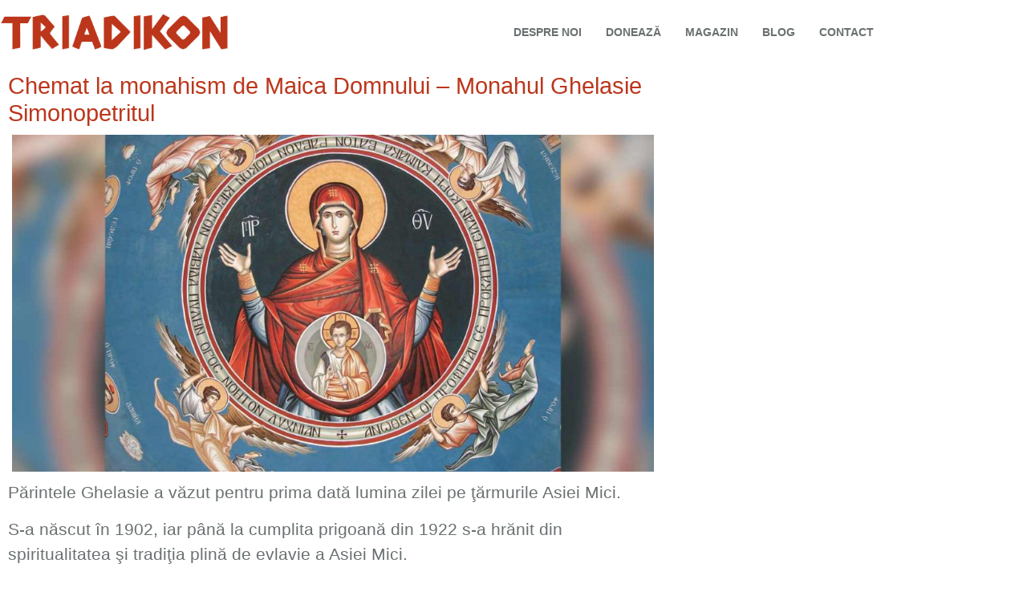

--- FILE ---
content_type: text/html; charset=UTF-8
request_url: https://triadikon.ro/chemat-la-monahism-de-maica-domnului-monahul-ghelasie-simonopetritul/
body_size: 23212
content:
<!doctype html>
<html lang="ro-RO" itemscope itemtype="https://schema.org/BlogPosting">
<head>
	<meta charset="UTF-8">
	<meta name="viewport" content="width=device-width, initial-scale=1">
	<link rel="profile" href="https://gmpg.org/xfn/11">
	<title>† Chemat la monahism de Maica Domnului - Monahul Ghelasie | TRIADIKON</title>

<!-- The SEO Framework by Sybre Waaijer -->
<link rel="canonical" href="https://triadikon.ro/chemat-la-monahism-de-maica-domnului-monahul-ghelasie-simonopetritul/" />
<meta name="description" content="Părintele Ghelasie a văzut pentru prima dată lumina zilei pe ţărmurile Asiei Mici. S-a născut în 1902, iar până la cumplita prigoană din 1922 s-a hrănit din…" />
<meta property="og:type" content="article" />
<meta property="og:locale" content="ro_RO" />
<meta property="og:site_name" content="TRIADIKON" />
<meta property="og:title" content="† Chemat la monahism de Maica Domnului - Monahul Ghelasie | TRIADIKON" />
<meta property="og:description" content="Părintele Ghelasie a văzut pentru prima dată lumina zilei pe ţărmurile Asiei Mici. S-a născut în 1902, iar până la cumplita prigoană din 1922 s-a hrănit din spiritualitatea şi tradiţia plină de…" />
<meta property="og:url" content="https://triadikon.ro/chemat-la-monahism-de-maica-domnului-monahul-ghelasie-simonopetritul/" />
<meta property="og:image" content="https://triadikon.ro/wp-content/uploads/2016/06/maica-domnului-2.jpg" />
<meta property="og:image:width" content="1200" />
<meta property="og:image:height" content="630" />
<meta property="article:published_time" content="2016-06-21" />
<meta property="article:modified_time" content="2020-09-22" />
<meta name="twitter:card" content="summary_large_image" />
<meta name="twitter:title" content="† Chemat la monahism de Maica Domnului - Monahul Ghelasie | TRIADIKON" />
<meta name="twitter:description" content="Părintele Ghelasie a văzut pentru prima dată lumina zilei pe ţărmurile Asiei Mici. S-a născut în 1902, iar până la cumplita prigoană din 1922 s-a hrănit din spiritualitatea şi tradiţia plină de…" />
<meta name="twitter:image" content="https://triadikon.ro/wp-content/uploads/2016/06/maica-domnului-2.jpg" />
<script type="application/ld+json">{"@context":"https://schema.org","@graph":[{"@type":"WebSite","@id":"https://triadikon.ro/#/schema/WebSite","url":"https://triadikon.ro/","name":"TRIADIKON","description":"Cuvinte de Viata, Sfinti Parinti, teologie, minuni, convertiri si alte marturii ale vietii vesnice","inLanguage":"ro-RO","potentialAction":{"@type":"SearchAction","target":{"@type":"EntryPoint","urlTemplate":"https://triadikon.ro/search/{search_term_string}/"},"query-input":"required name=search_term_string"},"publisher":{"@type":"Organization","@id":"https://triadikon.ro/#/schema/Organization","name":"TRIADIKON","url":"https://triadikon.ro/"}},{"@type":"WebPage","@id":"https://triadikon.ro/chemat-la-monahism-de-maica-domnului-monahul-ghelasie-simonopetritul/","url":"https://triadikon.ro/chemat-la-monahism-de-maica-domnului-monahul-ghelasie-simonopetritul/","name":"† Chemat la monahism de Maica Domnului - Monahul Ghelasie | TRIADIKON","description":"Părintele Ghelasie a văzut pentru prima dată lumina zilei pe ţărmurile Asiei Mici. S-a născut în 1902, iar până la cumplita prigoană din 1922 s-a hrănit din…","inLanguage":"ro-RO","isPartOf":{"@id":"https://triadikon.ro/#/schema/WebSite"},"breadcrumb":{"@type":"BreadcrumbList","@id":"https://triadikon.ro/#/schema/BreadcrumbList","itemListElement":[{"@type":"ListItem","position":1,"item":"https://triadikon.ro/","name":"TRIADIKON"},{"@type":"ListItem","position":2,"item":"https://triadikon.ro/sfantul-munte-athos/","name":"Sfântul Munte Athos"},{"@type":"ListItem","position":3,"name":"† Chemat la monahism de Maica Domnului - Monahul Ghelasie"}]},"potentialAction":{"@type":"ReadAction","target":"https://triadikon.ro/chemat-la-monahism-de-maica-domnului-monahul-ghelasie-simonopetritul/"},"datePublished":"2016-06-21","dateModified":"2020-09-22","author":{"@type":"Person","@id":"https://triadikon.ro/#/schema/Person/a46ab2b6c27d478c15e598aa80588f9e","name":"admin"}}]}</script>
<!-- / The SEO Framework by Sybre Waaijer | 20.45ms meta | 14.28ms boot -->

<link rel="alternate" type="application/rss+xml" title="TRIADIKON &raquo; Flux" href="https://triadikon.ro/feed/" />
<link rel="alternate" type="application/rss+xml" title="TRIADIKON &raquo; Flux comentarii" href="https://triadikon.ro/comments/feed/" />
<link rel="alternate" type="application/rss+xml" title="Flux comentarii TRIADIKON &raquo; Chemat la monahism de Maica Domnului &#8211; Monahul Ghelasie Simonopetritul" href="https://triadikon.ro/chemat-la-monahism-de-maica-domnului-monahul-ghelasie-simonopetritul/feed/" />
<link rel="alternate" title="oEmbed (JSON)" type="application/json+oembed" href="https://triadikon.ro/wp-json/oembed/1.0/embed?url=https%3A%2F%2Ftriadikon.ro%2Fchemat-la-monahism-de-maica-domnului-monahul-ghelasie-simonopetritul%2F" />
<link rel="alternate" title="oEmbed (XML)" type="text/xml+oembed" href="https://triadikon.ro/wp-json/oembed/1.0/embed?url=https%3A%2F%2Ftriadikon.ro%2Fchemat-la-monahism-de-maica-domnului-monahul-ghelasie-simonopetritul%2F&#038;format=xml" />
<style id='wp-img-auto-sizes-contain-inline-css'>
img:is([sizes=auto i],[sizes^="auto," i]){contain-intrinsic-size:3000px 1500px}
/*# sourceURL=wp-img-auto-sizes-contain-inline-css */
</style>
<style id='wp-emoji-styles-inline-css'>

	img.wp-smiley, img.emoji {
		display: inline !important;
		border: none !important;
		box-shadow: none !important;
		height: 1em !important;
		width: 1em !important;
		margin: 0 0.07em !important;
		vertical-align: -0.1em !important;
		background: none !important;
		padding: 0 !important;
	}
/*# sourceURL=wp-emoji-styles-inline-css */
</style>
<link rel='stylesheet' id='wp-block-library-css' href='https://triadikon.ro/wp-includes/css/dist/block-library/style.min.css?ver=6.9' media='all' />
<style id='global-styles-inline-css'>
:root{--wp--preset--aspect-ratio--square: 1;--wp--preset--aspect-ratio--4-3: 4/3;--wp--preset--aspect-ratio--3-4: 3/4;--wp--preset--aspect-ratio--3-2: 3/2;--wp--preset--aspect-ratio--2-3: 2/3;--wp--preset--aspect-ratio--16-9: 16/9;--wp--preset--aspect-ratio--9-16: 9/16;--wp--preset--color--black: #000000;--wp--preset--color--cyan-bluish-gray: #abb8c3;--wp--preset--color--white: #ffffff;--wp--preset--color--pale-pink: #f78da7;--wp--preset--color--vivid-red: #cf2e2e;--wp--preset--color--luminous-vivid-orange: #ff6900;--wp--preset--color--luminous-vivid-amber: #fcb900;--wp--preset--color--light-green-cyan: #7bdcb5;--wp--preset--color--vivid-green-cyan: #00d084;--wp--preset--color--pale-cyan-blue: #8ed1fc;--wp--preset--color--vivid-cyan-blue: #0693e3;--wp--preset--color--vivid-purple: #9b51e0;--wp--preset--gradient--vivid-cyan-blue-to-vivid-purple: linear-gradient(135deg,rgb(6,147,227) 0%,rgb(155,81,224) 100%);--wp--preset--gradient--light-green-cyan-to-vivid-green-cyan: linear-gradient(135deg,rgb(122,220,180) 0%,rgb(0,208,130) 100%);--wp--preset--gradient--luminous-vivid-amber-to-luminous-vivid-orange: linear-gradient(135deg,rgb(252,185,0) 0%,rgb(255,105,0) 100%);--wp--preset--gradient--luminous-vivid-orange-to-vivid-red: linear-gradient(135deg,rgb(255,105,0) 0%,rgb(207,46,46) 100%);--wp--preset--gradient--very-light-gray-to-cyan-bluish-gray: linear-gradient(135deg,rgb(238,238,238) 0%,rgb(169,184,195) 100%);--wp--preset--gradient--cool-to-warm-spectrum: linear-gradient(135deg,rgb(74,234,220) 0%,rgb(151,120,209) 20%,rgb(207,42,186) 40%,rgb(238,44,130) 60%,rgb(251,105,98) 80%,rgb(254,248,76) 100%);--wp--preset--gradient--blush-light-purple: linear-gradient(135deg,rgb(255,206,236) 0%,rgb(152,150,240) 100%);--wp--preset--gradient--blush-bordeaux: linear-gradient(135deg,rgb(254,205,165) 0%,rgb(254,45,45) 50%,rgb(107,0,62) 100%);--wp--preset--gradient--luminous-dusk: linear-gradient(135deg,rgb(255,203,112) 0%,rgb(199,81,192) 50%,rgb(65,88,208) 100%);--wp--preset--gradient--pale-ocean: linear-gradient(135deg,rgb(255,245,203) 0%,rgb(182,227,212) 50%,rgb(51,167,181) 100%);--wp--preset--gradient--electric-grass: linear-gradient(135deg,rgb(202,248,128) 0%,rgb(113,206,126) 100%);--wp--preset--gradient--midnight: linear-gradient(135deg,rgb(2,3,129) 0%,rgb(40,116,252) 100%);--wp--preset--font-size--small: 13px;--wp--preset--font-size--medium: 20px;--wp--preset--font-size--large: 36px;--wp--preset--font-size--x-large: 42px;--wp--preset--spacing--20: 0.44rem;--wp--preset--spacing--30: 0.67rem;--wp--preset--spacing--40: 1rem;--wp--preset--spacing--50: 1.5rem;--wp--preset--spacing--60: 2.25rem;--wp--preset--spacing--70: 3.38rem;--wp--preset--spacing--80: 5.06rem;--wp--preset--shadow--natural: 6px 6px 9px rgba(0, 0, 0, 0.2);--wp--preset--shadow--deep: 12px 12px 50px rgba(0, 0, 0, 0.4);--wp--preset--shadow--sharp: 6px 6px 0px rgba(0, 0, 0, 0.2);--wp--preset--shadow--outlined: 6px 6px 0px -3px rgb(255, 255, 255), 6px 6px rgb(0, 0, 0);--wp--preset--shadow--crisp: 6px 6px 0px rgb(0, 0, 0);}:root { --wp--style--global--content-size: 800px;--wp--style--global--wide-size: 1200px; }:where(body) { margin: 0; }.wp-site-blocks > .alignleft { float: left; margin-right: 2em; }.wp-site-blocks > .alignright { float: right; margin-left: 2em; }.wp-site-blocks > .aligncenter { justify-content: center; margin-left: auto; margin-right: auto; }:where(.wp-site-blocks) > * { margin-block-start: 24px; margin-block-end: 0; }:where(.wp-site-blocks) > :first-child { margin-block-start: 0; }:where(.wp-site-blocks) > :last-child { margin-block-end: 0; }:root { --wp--style--block-gap: 24px; }:root :where(.is-layout-flow) > :first-child{margin-block-start: 0;}:root :where(.is-layout-flow) > :last-child{margin-block-end: 0;}:root :where(.is-layout-flow) > *{margin-block-start: 24px;margin-block-end: 0;}:root :where(.is-layout-constrained) > :first-child{margin-block-start: 0;}:root :where(.is-layout-constrained) > :last-child{margin-block-end: 0;}:root :where(.is-layout-constrained) > *{margin-block-start: 24px;margin-block-end: 0;}:root :where(.is-layout-flex){gap: 24px;}:root :where(.is-layout-grid){gap: 24px;}.is-layout-flow > .alignleft{float: left;margin-inline-start: 0;margin-inline-end: 2em;}.is-layout-flow > .alignright{float: right;margin-inline-start: 2em;margin-inline-end: 0;}.is-layout-flow > .aligncenter{margin-left: auto !important;margin-right: auto !important;}.is-layout-constrained > .alignleft{float: left;margin-inline-start: 0;margin-inline-end: 2em;}.is-layout-constrained > .alignright{float: right;margin-inline-start: 2em;margin-inline-end: 0;}.is-layout-constrained > .aligncenter{margin-left: auto !important;margin-right: auto !important;}.is-layout-constrained > :where(:not(.alignleft):not(.alignright):not(.alignfull)){max-width: var(--wp--style--global--content-size);margin-left: auto !important;margin-right: auto !important;}.is-layout-constrained > .alignwide{max-width: var(--wp--style--global--wide-size);}body .is-layout-flex{display: flex;}.is-layout-flex{flex-wrap: wrap;align-items: center;}.is-layout-flex > :is(*, div){margin: 0;}body .is-layout-grid{display: grid;}.is-layout-grid > :is(*, div){margin: 0;}body{padding-top: 0px;padding-right: 0px;padding-bottom: 0px;padding-left: 0px;}a:where(:not(.wp-element-button)){text-decoration: underline;}:root :where(.wp-element-button, .wp-block-button__link){background-color: #32373c;border-width: 0;color: #fff;font-family: inherit;font-size: inherit;font-style: inherit;font-weight: inherit;letter-spacing: inherit;line-height: inherit;padding-top: calc(0.667em + 2px);padding-right: calc(1.333em + 2px);padding-bottom: calc(0.667em + 2px);padding-left: calc(1.333em + 2px);text-decoration: none;text-transform: inherit;}.has-black-color{color: var(--wp--preset--color--black) !important;}.has-cyan-bluish-gray-color{color: var(--wp--preset--color--cyan-bluish-gray) !important;}.has-white-color{color: var(--wp--preset--color--white) !important;}.has-pale-pink-color{color: var(--wp--preset--color--pale-pink) !important;}.has-vivid-red-color{color: var(--wp--preset--color--vivid-red) !important;}.has-luminous-vivid-orange-color{color: var(--wp--preset--color--luminous-vivid-orange) !important;}.has-luminous-vivid-amber-color{color: var(--wp--preset--color--luminous-vivid-amber) !important;}.has-light-green-cyan-color{color: var(--wp--preset--color--light-green-cyan) !important;}.has-vivid-green-cyan-color{color: var(--wp--preset--color--vivid-green-cyan) !important;}.has-pale-cyan-blue-color{color: var(--wp--preset--color--pale-cyan-blue) !important;}.has-vivid-cyan-blue-color{color: var(--wp--preset--color--vivid-cyan-blue) !important;}.has-vivid-purple-color{color: var(--wp--preset--color--vivid-purple) !important;}.has-black-background-color{background-color: var(--wp--preset--color--black) !important;}.has-cyan-bluish-gray-background-color{background-color: var(--wp--preset--color--cyan-bluish-gray) !important;}.has-white-background-color{background-color: var(--wp--preset--color--white) !important;}.has-pale-pink-background-color{background-color: var(--wp--preset--color--pale-pink) !important;}.has-vivid-red-background-color{background-color: var(--wp--preset--color--vivid-red) !important;}.has-luminous-vivid-orange-background-color{background-color: var(--wp--preset--color--luminous-vivid-orange) !important;}.has-luminous-vivid-amber-background-color{background-color: var(--wp--preset--color--luminous-vivid-amber) !important;}.has-light-green-cyan-background-color{background-color: var(--wp--preset--color--light-green-cyan) !important;}.has-vivid-green-cyan-background-color{background-color: var(--wp--preset--color--vivid-green-cyan) !important;}.has-pale-cyan-blue-background-color{background-color: var(--wp--preset--color--pale-cyan-blue) !important;}.has-vivid-cyan-blue-background-color{background-color: var(--wp--preset--color--vivid-cyan-blue) !important;}.has-vivid-purple-background-color{background-color: var(--wp--preset--color--vivid-purple) !important;}.has-black-border-color{border-color: var(--wp--preset--color--black) !important;}.has-cyan-bluish-gray-border-color{border-color: var(--wp--preset--color--cyan-bluish-gray) !important;}.has-white-border-color{border-color: var(--wp--preset--color--white) !important;}.has-pale-pink-border-color{border-color: var(--wp--preset--color--pale-pink) !important;}.has-vivid-red-border-color{border-color: var(--wp--preset--color--vivid-red) !important;}.has-luminous-vivid-orange-border-color{border-color: var(--wp--preset--color--luminous-vivid-orange) !important;}.has-luminous-vivid-amber-border-color{border-color: var(--wp--preset--color--luminous-vivid-amber) !important;}.has-light-green-cyan-border-color{border-color: var(--wp--preset--color--light-green-cyan) !important;}.has-vivid-green-cyan-border-color{border-color: var(--wp--preset--color--vivid-green-cyan) !important;}.has-pale-cyan-blue-border-color{border-color: var(--wp--preset--color--pale-cyan-blue) !important;}.has-vivid-cyan-blue-border-color{border-color: var(--wp--preset--color--vivid-cyan-blue) !important;}.has-vivid-purple-border-color{border-color: var(--wp--preset--color--vivid-purple) !important;}.has-vivid-cyan-blue-to-vivid-purple-gradient-background{background: var(--wp--preset--gradient--vivid-cyan-blue-to-vivid-purple) !important;}.has-light-green-cyan-to-vivid-green-cyan-gradient-background{background: var(--wp--preset--gradient--light-green-cyan-to-vivid-green-cyan) !important;}.has-luminous-vivid-amber-to-luminous-vivid-orange-gradient-background{background: var(--wp--preset--gradient--luminous-vivid-amber-to-luminous-vivid-orange) !important;}.has-luminous-vivid-orange-to-vivid-red-gradient-background{background: var(--wp--preset--gradient--luminous-vivid-orange-to-vivid-red) !important;}.has-very-light-gray-to-cyan-bluish-gray-gradient-background{background: var(--wp--preset--gradient--very-light-gray-to-cyan-bluish-gray) !important;}.has-cool-to-warm-spectrum-gradient-background{background: var(--wp--preset--gradient--cool-to-warm-spectrum) !important;}.has-blush-light-purple-gradient-background{background: var(--wp--preset--gradient--blush-light-purple) !important;}.has-blush-bordeaux-gradient-background{background: var(--wp--preset--gradient--blush-bordeaux) !important;}.has-luminous-dusk-gradient-background{background: var(--wp--preset--gradient--luminous-dusk) !important;}.has-pale-ocean-gradient-background{background: var(--wp--preset--gradient--pale-ocean) !important;}.has-electric-grass-gradient-background{background: var(--wp--preset--gradient--electric-grass) !important;}.has-midnight-gradient-background{background: var(--wp--preset--gradient--midnight) !important;}.has-small-font-size{font-size: var(--wp--preset--font-size--small) !important;}.has-medium-font-size{font-size: var(--wp--preset--font-size--medium) !important;}.has-large-font-size{font-size: var(--wp--preset--font-size--large) !important;}.has-x-large-font-size{font-size: var(--wp--preset--font-size--x-large) !important;}
:root :where(.wp-block-pullquote){font-size: 1.5em;line-height: 1.6;}
/*# sourceURL=global-styles-inline-css */
</style>
<link rel='stylesheet' id='woocommerce-layout-css' href='https://triadikon.ro/wp-content/plugins/woocommerce/assets/css/woocommerce-layout.css?ver=10.4.3' media='all' />
<link rel='stylesheet' id='woocommerce-smallscreen-css' href='https://triadikon.ro/wp-content/plugins/woocommerce/assets/css/woocommerce-smallscreen.css?ver=10.4.3' media='only screen and (max-width: 768px)' />
<link rel='stylesheet' id='woocommerce-general-css' href='https://triadikon.ro/wp-content/plugins/woocommerce/assets/css/woocommerce.css?ver=10.4.3' media='all' />
<style id='woocommerce-inline-inline-css'>
.woocommerce form .form-row .required { visibility: visible; }
/*# sourceURL=woocommerce-inline-inline-css */
</style>
<link rel='stylesheet' id='hello-elementor-css' href='https://triadikon.ro/wp-content/themes/hello-elementor/assets/css/reset.css?ver=3.4.5' media='all' />
<link rel='stylesheet' id='hello-elementor-theme-style-css' href='https://triadikon.ro/wp-content/themes/hello-elementor/assets/css/theme.css?ver=3.4.5' media='all' />
<link rel='stylesheet' id='hello-elementor-header-footer-css' href='https://triadikon.ro/wp-content/themes/hello-elementor/assets/css/header-footer.css?ver=3.4.5' media='all' />
<link rel='stylesheet' id='elementor-frontend-css' href='https://triadikon.ro/wp-content/plugins/elementor/assets/css/frontend.min.css?ver=3.34.0' media='all' />
<style id='elementor-frontend-inline-css'>
.elementor-kit-2741{--e-global-color-primary:#BC371C;--e-global-color-secondary:#D33A1B;--e-global-color-text:#6A7071;--e-global-color-accent:#BC371C;--e-global-color-6e014d90:#FFFFFF;--e-global-color-15ffabcb:#54595F;--e-global-color-16ce8f:#7A7A7A;--e-global-color-7a50d921:#61CE70;--e-global-color-2ea721ef:#4054B2;--e-global-color-65b1cd9c:#23A455;--e-global-color-1547a78b:#000;--e-global-color-4ac7da74:#FFF;--e-global-typography-primary-font-family:"Verdana";--e-global-typography-primary-font-weight:500;--e-global-typography-secondary-font-family:"Verdana";--e-global-typography-secondary-font-weight:400;--e-global-typography-text-font-family:"Verdana";--e-global-typography-text-font-size:1em;--e-global-typography-text-font-weight:400;--e-global-typography-accent-font-family:"Verdana";--e-global-typography-accent-font-weight:500;color:var( --e-global-color-text );font-family:var( --e-global-typography-text-font-family ), Sans-serif;font-size:var( --e-global-typography-text-font-size );font-weight:var( --e-global-typography-text-font-weight );}.elementor-kit-2741 e-page-transition{background-color:#FFBC7D;}.elementor-kit-2741 h2{color:#BC371C;}.elementor-section.elementor-section-boxed > .elementor-container{max-width:1140px;}.e-con{--container-max-width:1140px;}.elementor-widget:not(:last-child){margin-block-end:10px;}.elementor-element{--widgets-spacing:10px 10px;--widgets-spacing-row:10px;--widgets-spacing-column:10px;}{}h1.entry-title{display:var(--page-title-display);}@media(max-width:1024px){.elementor-kit-2741{font-size:var( --e-global-typography-text-font-size );}.elementor-section.elementor-section-boxed > .elementor-container{max-width:1024px;}.e-con{--container-max-width:1024px;}}@media(max-width:767px){.elementor-kit-2741{font-size:var( --e-global-typography-text-font-size );}.elementor-section.elementor-section-boxed > .elementor-container{max-width:767px;}.e-con{--container-max-width:767px;}}
.elementor-2491 .elementor-element.elementor-element-593f9809 > .elementor-container > .elementor-column > .elementor-widget-wrap{align-content:center;align-items:center;}.elementor-2491 .elementor-element.elementor-element-593f9809:not(.elementor-motion-effects-element-type-background), .elementor-2491 .elementor-element.elementor-element-593f9809 > .elementor-motion-effects-container > .elementor-motion-effects-layer{background-color:#ffffff;}.elementor-2491 .elementor-element.elementor-element-593f9809 > .elementor-container{min-height:80px;}.elementor-2491 .elementor-element.elementor-element-593f9809{transition:background 0.3s, border 0.3s, border-radius 0.3s, box-shadow 0.3s;}.elementor-2491 .elementor-element.elementor-element-593f9809 > .elementor-background-overlay{transition:background 0.3s, border-radius 0.3s, opacity 0.3s;}.elementor-widget-image .eael-protected-content-message{font-family:var( --e-global-typography-secondary-font-family ), Sans-serif;font-weight:var( --e-global-typography-secondary-font-weight );}.elementor-widget-image .protected-content-error-msg{font-family:var( --e-global-typography-secondary-font-family ), Sans-serif;font-weight:var( --e-global-typography-secondary-font-weight );}.elementor-widget-image .widget-image-caption{color:var( --e-global-color-text );font-family:var( --e-global-typography-text-font-family ), Sans-serif;font-size:var( --e-global-typography-text-font-size );font-weight:var( --e-global-typography-text-font-weight );}.elementor-2491 .elementor-element.elementor-element-76303cff > .elementor-widget-container{margin:0px 0px 0px 0px;}.elementor-widget-nav-menu .eael-protected-content-message{font-family:var( --e-global-typography-secondary-font-family ), Sans-serif;font-weight:var( --e-global-typography-secondary-font-weight );}.elementor-widget-nav-menu .protected-content-error-msg{font-family:var( --e-global-typography-secondary-font-family ), Sans-serif;font-weight:var( --e-global-typography-secondary-font-weight );}.elementor-widget-nav-menu .elementor-nav-menu .elementor-item{font-family:var( --e-global-typography-primary-font-family ), Sans-serif;font-size:var( --e-global-typography-primary-font-size );font-weight:var( --e-global-typography-primary-font-weight );}.elementor-widget-nav-menu .elementor-nav-menu--main .elementor-item{color:var( --e-global-color-text );fill:var( --e-global-color-text );}.elementor-widget-nav-menu .elementor-nav-menu--main .elementor-item:hover,
					.elementor-widget-nav-menu .elementor-nav-menu--main .elementor-item.elementor-item-active,
					.elementor-widget-nav-menu .elementor-nav-menu--main .elementor-item.highlighted,
					.elementor-widget-nav-menu .elementor-nav-menu--main .elementor-item:focus{color:var( --e-global-color-accent );fill:var( --e-global-color-accent );}.elementor-widget-nav-menu .elementor-nav-menu--main:not(.e--pointer-framed) .elementor-item:before,
					.elementor-widget-nav-menu .elementor-nav-menu--main:not(.e--pointer-framed) .elementor-item:after{background-color:var( --e-global-color-accent );}.elementor-widget-nav-menu .e--pointer-framed .elementor-item:before,
					.elementor-widget-nav-menu .e--pointer-framed .elementor-item:after{border-color:var( --e-global-color-accent );}.elementor-widget-nav-menu{--e-nav-menu-divider-color:var( --e-global-color-text );}.elementor-widget-nav-menu .elementor-nav-menu--dropdown .elementor-item, .elementor-widget-nav-menu .elementor-nav-menu--dropdown  .elementor-sub-item{font-family:var( --e-global-typography-accent-font-family ), Sans-serif;font-weight:var( --e-global-typography-accent-font-weight );}.elementor-2491 .elementor-element.elementor-element-3887ba2d > .elementor-widget-container{margin:0px -16px 0px 0px;padding:0px 0px 0px 0px;}.elementor-2491 .elementor-element.elementor-element-3887ba2d .elementor-menu-toggle{margin-left:auto;background-color:rgba(0,0,0,0);border-width:0px;border-radius:0px;}.elementor-2491 .elementor-element.elementor-element-3887ba2d .elementor-nav-menu .elementor-item{font-family:"Verdana", Sans-serif;font-size:14px;font-weight:700;text-transform:uppercase;}.elementor-2491 .elementor-element.elementor-element-3887ba2d .elementor-nav-menu--main .elementor-item{color:#6a7071;fill:#6a7071;padding-left:15px;padding-right:15px;padding-top:20px;padding-bottom:20px;}.elementor-2491 .elementor-element.elementor-element-3887ba2d .elementor-nav-menu--main .elementor-item:hover,
					.elementor-2491 .elementor-element.elementor-element-3887ba2d .elementor-nav-menu--main .elementor-item.elementor-item-active,
					.elementor-2491 .elementor-element.elementor-element-3887ba2d .elementor-nav-menu--main .elementor-item.highlighted,
					.elementor-2491 .elementor-element.elementor-element-3887ba2d .elementor-nav-menu--main .elementor-item:focus{color:#D33A1B;fill:#D33A1B;}.elementor-2491 .elementor-element.elementor-element-3887ba2d .elementor-nav-menu--main:not(.e--pointer-framed) .elementor-item:before,
					.elementor-2491 .elementor-element.elementor-element-3887ba2d .elementor-nav-menu--main:not(.e--pointer-framed) .elementor-item:after{background-color:#ffffff;}.elementor-2491 .elementor-element.elementor-element-3887ba2d .e--pointer-framed .elementor-item:before,
					.elementor-2491 .elementor-element.elementor-element-3887ba2d .e--pointer-framed .elementor-item:after{border-color:#ffffff;}.elementor-2491 .elementor-element.elementor-element-3887ba2d .e--pointer-framed .elementor-item:before{border-width:5px;}.elementor-2491 .elementor-element.elementor-element-3887ba2d .e--pointer-framed.e--animation-draw .elementor-item:before{border-width:0 0 5px 5px;}.elementor-2491 .elementor-element.elementor-element-3887ba2d .e--pointer-framed.e--animation-draw .elementor-item:after{border-width:5px 5px 0 0;}.elementor-2491 .elementor-element.elementor-element-3887ba2d .e--pointer-framed.e--animation-corners .elementor-item:before{border-width:5px 0 0 5px;}.elementor-2491 .elementor-element.elementor-element-3887ba2d .e--pointer-framed.e--animation-corners .elementor-item:after{border-width:0 5px 5px 0;}.elementor-2491 .elementor-element.elementor-element-3887ba2d .e--pointer-underline .elementor-item:after,
					 .elementor-2491 .elementor-element.elementor-element-3887ba2d .e--pointer-overline .elementor-item:before,
					 .elementor-2491 .elementor-element.elementor-element-3887ba2d .e--pointer-double-line .elementor-item:before,
					 .elementor-2491 .elementor-element.elementor-element-3887ba2d .e--pointer-double-line .elementor-item:after{height:5px;}.elementor-2491 .elementor-element.elementor-element-3887ba2d .elementor-nav-menu--dropdown a, .elementor-2491 .elementor-element.elementor-element-3887ba2d .elementor-menu-toggle{color:#54595f;fill:#54595f;}.elementor-2491 .elementor-element.elementor-element-3887ba2d .elementor-nav-menu--dropdown{background-color:#f2f2f2;}.elementor-2491 .elementor-element.elementor-element-3887ba2d .elementor-nav-menu--dropdown a:hover,
					.elementor-2491 .elementor-element.elementor-element-3887ba2d .elementor-nav-menu--dropdown a:focus,
					.elementor-2491 .elementor-element.elementor-element-3887ba2d .elementor-nav-menu--dropdown a.elementor-item-active,
					.elementor-2491 .elementor-element.elementor-element-3887ba2d .elementor-nav-menu--dropdown a.highlighted,
					.elementor-2491 .elementor-element.elementor-element-3887ba2d .elementor-menu-toggle:hover,
					.elementor-2491 .elementor-element.elementor-element-3887ba2d .elementor-menu-toggle:focus{color:#D33A1B;}.elementor-2491 .elementor-element.elementor-element-3887ba2d .elementor-nav-menu--dropdown a:hover,
					.elementor-2491 .elementor-element.elementor-element-3887ba2d .elementor-nav-menu--dropdown a:focus,
					.elementor-2491 .elementor-element.elementor-element-3887ba2d .elementor-nav-menu--dropdown a.elementor-item-active,
					.elementor-2491 .elementor-element.elementor-element-3887ba2d .elementor-nav-menu--dropdown a.highlighted{background-color:#ededed;}.elementor-2491 .elementor-element.elementor-element-3887ba2d .elementor-nav-menu--dropdown .elementor-item, .elementor-2491 .elementor-element.elementor-element-3887ba2d .elementor-nav-menu--dropdown  .elementor-sub-item{font-size:15px;}.elementor-2491 .elementor-element.elementor-element-3887ba2d div.elementor-menu-toggle{color:#6a7071;}.elementor-2491 .elementor-element.elementor-element-3887ba2d div.elementor-menu-toggle svg{fill:#6a7071;}.elementor-2491 .elementor-element.elementor-element-3887ba2d div.elementor-menu-toggle:hover, .elementor-2491 .elementor-element.elementor-element-3887ba2d div.elementor-menu-toggle:focus{color:#D33A1B;}.elementor-2491 .elementor-element.elementor-element-3887ba2d div.elementor-menu-toggle:hover svg, .elementor-2491 .elementor-element.elementor-element-3887ba2d div.elementor-menu-toggle:focus svg{fill:#D33A1B;}.elementor-2491 .elementor-element.elementor-element-3887ba2d{--nav-menu-icon-size:30px;}.elementor-theme-builder-content-area{height:400px;}.elementor-location-header:before, .elementor-location-footer:before{content:"";display:table;clear:both;}@media(min-width:768px){.elementor-2491 .elementor-element.elementor-element-3c6499dd{width:70.439%;}.elementor-2491 .elementor-element.elementor-element-5d42e2f0{width:4.561%;}}@media(max-width:1024px){.elementor-2491 .elementor-element.elementor-element-593f9809{padding:30px 20px 30px 20px;}.elementor-widget-image .widget-image-caption{font-size:var( --e-global-typography-text-font-size );}.elementor-widget-nav-menu .elementor-nav-menu .elementor-item{font-size:var( --e-global-typography-primary-font-size );}.elementor-2491 .elementor-element.elementor-element-3887ba2d .elementor-nav-menu--main > .elementor-nav-menu > li > .elementor-nav-menu--dropdown, .elementor-2491 .elementor-element.elementor-element-3887ba2d .elementor-nav-menu__container.elementor-nav-menu--dropdown{margin-top:45px !important;}}@media(max-width:767px){.elementor-2491 .elementor-element.elementor-element-593f9809{padding:20px 20px 20px 20px;}.elementor-2491 .elementor-element.elementor-element-48447e79{width:60%;}.elementor-widget-image .widget-image-caption{font-size:var( --e-global-typography-text-font-size );}.elementor-2491 .elementor-element.elementor-element-3c6499dd{width:40%;}.elementor-widget-nav-menu .elementor-nav-menu .elementor-item{font-size:var( --e-global-typography-primary-font-size );}.elementor-2491 .elementor-element.elementor-element-3887ba2d > .elementor-widget-container{margin:0px 7px 0px 0px;}.elementor-2491 .elementor-element.elementor-element-3887ba2d .elementor-nav-menu--main > .elementor-nav-menu > li > .elementor-nav-menu--dropdown, .elementor-2491 .elementor-element.elementor-element-3887ba2d .elementor-nav-menu__container.elementor-nav-menu--dropdown{margin-top:35px !important;}.elementor-2491 .elementor-element.elementor-element-5d42e2f0{width:15%;}}
.elementor-2499 .elementor-element.elementor-element-3d571d77:not(.elementor-motion-effects-element-type-background), .elementor-2499 .elementor-element.elementor-element-3d571d77 > .elementor-motion-effects-container > .elementor-motion-effects-layer{background-color:#BC371C;}.elementor-2499 .elementor-element.elementor-element-3d571d77 > .elementor-container{min-height:150px;}.elementor-2499 .elementor-element.elementor-element-3d571d77{transition:background 0.3s, border 0.3s, border-radius 0.3s, box-shadow 0.3s;padding:25px 0px 25px 0px;}.elementor-2499 .elementor-element.elementor-element-3d571d77 > .elementor-background-overlay{transition:background 0.3s, border-radius 0.3s, opacity 0.3s;}.elementor-2499 .elementor-element.elementor-element-adcc63 > .elementor-element-populated{margin:0px 0px 0px 0px;--e-column-margin-right:0px;--e-column-margin-left:0px;}.elementor-widget-divider{--divider-color:var( --e-global-color-secondary );}.elementor-widget-divider .eael-protected-content-message{font-family:var( --e-global-typography-secondary-font-family ), Sans-serif;font-weight:var( --e-global-typography-secondary-font-weight );}.elementor-widget-divider .protected-content-error-msg{font-family:var( --e-global-typography-secondary-font-family ), Sans-serif;font-weight:var( --e-global-typography-secondary-font-weight );}.elementor-widget-divider .elementor-divider__text{color:var( --e-global-color-secondary );font-family:var( --e-global-typography-secondary-font-family ), Sans-serif;font-weight:var( --e-global-typography-secondary-font-weight );}.elementor-widget-divider.elementor-view-stacked .elementor-icon{background-color:var( --e-global-color-secondary );}.elementor-widget-divider.elementor-view-framed .elementor-icon, .elementor-widget-divider.elementor-view-default .elementor-icon{color:var( --e-global-color-secondary );border-color:var( --e-global-color-secondary );}.elementor-widget-divider.elementor-view-framed .elementor-icon, .elementor-widget-divider.elementor-view-default .elementor-icon svg{fill:var( --e-global-color-secondary );}.elementor-2499 .elementor-element.elementor-element-20c94fbf{--divider-border-style:solid;--divider-color:rgba(255,255,255,0.21);--divider-border-width:1px;}.elementor-2499 .elementor-element.elementor-element-20c94fbf .elementor-divider-separator{width:100%;}.elementor-2499 .elementor-element.elementor-element-20c94fbf .elementor-divider{padding-block-start:15px;padding-block-end:15px;}.elementor-2499 .elementor-element.elementor-element-4b758d00 > .elementor-container{min-height:150px;}.elementor-2499 .elementor-element.elementor-element-4b758d00{padding:0px 0px 0px 0px;}.elementor-widget-heading .eael-protected-content-message{font-family:var( --e-global-typography-secondary-font-family ), Sans-serif;font-weight:var( --e-global-typography-secondary-font-weight );}.elementor-widget-heading .protected-content-error-msg{font-family:var( --e-global-typography-secondary-font-family ), Sans-serif;font-weight:var( --e-global-typography-secondary-font-weight );}.elementor-widget-heading .elementor-heading-title{font-family:var( --e-global-typography-primary-font-family ), Sans-serif;font-size:var( --e-global-typography-primary-font-size );font-weight:var( --e-global-typography-primary-font-weight );color:var( --e-global-color-primary );}.elementor-2499 .elementor-element.elementor-element-10db49ee{text-align:center;}.elementor-2499 .elementor-element.elementor-element-10db49ee .elementor-heading-title{font-size:14px;font-weight:300;text-shadow:0px 0px 10px rgba(0,0,0,0.3);color:#ffffff;}.elementor-theme-builder-content-area{height:400px;}.elementor-location-header:before, .elementor-location-footer:before{content:"";display:table;clear:both;}@media(max-width:1024px){.elementor-2499 .elementor-element.elementor-element-3d571d77{padding:30px 20px 0px 20px;}.elementor-2499 .elementor-element.elementor-element-4b758d00{padding:0px 0px 020px 0px;}.elementor-widget-heading .elementor-heading-title{font-size:var( --e-global-typography-primary-font-size );}.elementor-2499 .elementor-element.elementor-element-10db49ee .elementor-heading-title{font-size:12px;}}@media(max-width:767px){.elementor-2499 .elementor-element.elementor-element-3d571d77{padding:0px 20px 0px 20px;}.elementor-2499 .elementor-element.elementor-element-adcc63 > .elementor-element-populated{padding:25px 0px 0px 0px;}.elementor-2499 .elementor-element.elementor-element-4b758d00{margin-top:0px;margin-bottom:20px;}.elementor-widget-heading .elementor-heading-title{font-size:var( --e-global-typography-primary-font-size );}.elementor-2499 .elementor-element.elementor-element-10db49ee{text-align:center;}.elementor-2499 .elementor-element.elementor-element-10db49ee .elementor-heading-title{font-size:16px;line-height:19px;}}
.elementor-2528 .elementor-element.elementor-element-52e40441 > .elementor-container{max-width:810px;}.elementor-2528 .elementor-element.elementor-element-52e40441{margin-top:0px;margin-bottom:0px;padding:10px 10px 10px 10px;}.elementor-2528 .elementor-element.elementor-element-4bf8f9f2:not(.elementor-motion-effects-element-type-background) > .elementor-widget-wrap, .elementor-2528 .elementor-element.elementor-element-4bf8f9f2 > .elementor-widget-wrap > .elementor-motion-effects-container > .elementor-motion-effects-layer{background-color:#ffffff;}.elementor-2528 .elementor-element.elementor-element-4bf8f9f2 > .elementor-element-populated{transition:background 0.3s, border 0.3s, border-radius 0.3s, box-shadow 0.3s;padding:0px 0px 0px 0px;}.elementor-2528 .elementor-element.elementor-element-4bf8f9f2 > .elementor-element-populated > .elementor-background-overlay{transition:background 0.3s, border-radius 0.3s, opacity 0.3s;}.elementor-widget-theme-post-title .eael-protected-content-message{font-family:var( --e-global-typography-secondary-font-family ), Sans-serif;font-weight:var( --e-global-typography-secondary-font-weight );}.elementor-widget-theme-post-title .protected-content-error-msg{font-family:var( --e-global-typography-secondary-font-family ), Sans-serif;font-weight:var( --e-global-typography-secondary-font-weight );}.elementor-widget-theme-post-title .elementor-heading-title{font-family:var( --e-global-typography-primary-font-family ), Sans-serif;font-size:var( --e-global-typography-primary-font-size );font-weight:var( --e-global-typography-primary-font-weight );color:var( --e-global-color-primary );}.elementor-2528 .elementor-element.elementor-element-7e92a439 > .elementor-widget-container{margin:0px 0px 0px 0px;}.elementor-2528 .elementor-element.elementor-element-7e92a439 .elementor-heading-title{font-size:1.8em;font-weight:500;line-height:1.2em;color:#BC371C;}.elementor-widget-theme-post-featured-image .eael-protected-content-message{font-family:var( --e-global-typography-secondary-font-family ), Sans-serif;font-weight:var( --e-global-typography-secondary-font-weight );}.elementor-widget-theme-post-featured-image .protected-content-error-msg{font-family:var( --e-global-typography-secondary-font-family ), Sans-serif;font-weight:var( --e-global-typography-secondary-font-weight );}.elementor-widget-theme-post-featured-image .widget-image-caption{color:var( --e-global-color-text );font-family:var( --e-global-typography-text-font-family ), Sans-serif;font-size:var( --e-global-typography-text-font-size );font-weight:var( --e-global-typography-text-font-weight );}.elementor-widget-theme-post-content .eael-protected-content-message{font-family:var( --e-global-typography-secondary-font-family ), Sans-serif;font-weight:var( --e-global-typography-secondary-font-weight );}.elementor-widget-theme-post-content .protected-content-error-msg{font-family:var( --e-global-typography-secondary-font-family ), Sans-serif;font-weight:var( --e-global-typography-secondary-font-weight );}.elementor-widget-theme-post-content{color:var( --e-global-color-text );font-family:var( --e-global-typography-text-font-family ), Sans-serif;font-size:var( --e-global-typography-text-font-size );font-weight:var( --e-global-typography-text-font-weight );}.elementor-2528 .elementor-element.elementor-element-3bf07267 > .elementor-widget-container{margin:0px 0px -10px 0px;}.elementor-2528 .elementor-element.elementor-element-3bf07267{color:#6A7071;font-size:1.3em;}.elementor-widget-shortcode .eael-protected-content-message{font-family:var( --e-global-typography-secondary-font-family ), Sans-serif;font-weight:var( --e-global-typography-secondary-font-weight );}.elementor-widget-shortcode .protected-content-error-msg{font-family:var( --e-global-typography-secondary-font-family ), Sans-serif;font-weight:var( --e-global-typography-secondary-font-weight );}.elementor-widget-share-buttons .eael-protected-content-message{font-family:var( --e-global-typography-secondary-font-family ), Sans-serif;font-weight:var( --e-global-typography-secondary-font-weight );}.elementor-widget-share-buttons .protected-content-error-msg{font-family:var( --e-global-typography-secondary-font-family ), Sans-serif;font-weight:var( --e-global-typography-secondary-font-weight );}.elementor-2528 .elementor-element.elementor-element-77ceb73e{--grid-side-margin:10px;--grid-column-gap:10px;--grid-row-gap:10px;--grid-bottom-margin:10px;}.elementor-widget-divider{--divider-color:var( --e-global-color-secondary );}.elementor-widget-divider .eael-protected-content-message{font-family:var( --e-global-typography-secondary-font-family ), Sans-serif;font-weight:var( --e-global-typography-secondary-font-weight );}.elementor-widget-divider .protected-content-error-msg{font-family:var( --e-global-typography-secondary-font-family ), Sans-serif;font-weight:var( --e-global-typography-secondary-font-weight );}.elementor-widget-divider .elementor-divider__text{color:var( --e-global-color-secondary );font-family:var( --e-global-typography-secondary-font-family ), Sans-serif;font-weight:var( --e-global-typography-secondary-font-weight );}.elementor-widget-divider.elementor-view-stacked .elementor-icon{background-color:var( --e-global-color-secondary );}.elementor-widget-divider.elementor-view-framed .elementor-icon, .elementor-widget-divider.elementor-view-default .elementor-icon{color:var( --e-global-color-secondary );border-color:var( --e-global-color-secondary );}.elementor-widget-divider.elementor-view-framed .elementor-icon, .elementor-widget-divider.elementor-view-default .elementor-icon svg{fill:var( --e-global-color-secondary );}.elementor-2528 .elementor-element.elementor-element-577d0750{--divider-border-style:dotted;--divider-color:#afafaf;--divider-border-width:1px;}.elementor-2528 .elementor-element.elementor-element-577d0750 .elementor-divider-separator{width:100%;}.elementor-2528 .elementor-element.elementor-element-577d0750 .elementor-divider{padding-block-start:30px;padding-block-end:30px;}.elementor-widget-post-comments .eael-protected-content-message{font-family:var( --e-global-typography-secondary-font-family ), Sans-serif;font-weight:var( --e-global-typography-secondary-font-weight );}.elementor-widget-post-comments .protected-content-error-msg{font-family:var( --e-global-typography-secondary-font-family ), Sans-serif;font-weight:var( --e-global-typography-secondary-font-weight );}.elementor-2528 .elementor-element.elementor-element-2e366c7b > .elementor-widget-container{border-radius:0px 0px 0px 0px;}@media(max-width:1024px){.elementor-widget-theme-post-title .elementor-heading-title{font-size:var( --e-global-typography-primary-font-size );}.elementor-widget-theme-post-featured-image .widget-image-caption{font-size:var( --e-global-typography-text-font-size );}.elementor-widget-theme-post-content{font-size:var( --e-global-typography-text-font-size );}.elementor-2528 .elementor-element.elementor-element-3bf07267 > .elementor-widget-container{margin:0px 0px -10px 0px;}.elementor-2528 .elementor-element.elementor-element-a73b31c > .elementor-widget-container{margin:0px 0px 0px 0px;} .elementor-2528 .elementor-element.elementor-element-77ceb73e{--grid-side-margin:10px;--grid-column-gap:10px;--grid-row-gap:10px;--grid-bottom-margin:10px;}}@media(max-width:767px){.elementor-2528 .elementor-element.elementor-element-52e40441{padding:10px 10px 10px 10px;}.elementor-2528 .elementor-element.elementor-element-4bf8f9f2 > .elementor-element-populated{padding:0px 0px 0px 0px;}.elementor-widget-theme-post-title .elementor-heading-title{font-size:var( --e-global-typography-primary-font-size );}.elementor-widget-theme-post-featured-image .widget-image-caption{font-size:var( --e-global-typography-text-font-size );}.elementor-widget-theme-post-content{font-size:var( --e-global-typography-text-font-size );}.elementor-2528 .elementor-element.elementor-element-3bf07267 > .elementor-widget-container{margin:0px 0px -10px 0px;} .elementor-2528 .elementor-element.elementor-element-77ceb73e{--grid-side-margin:10px;--grid-column-gap:10px;--grid-row-gap:10px;--grid-bottom-margin:10px;}}/* Start custom CSS for post-comments, class: .elementor-element-2e366c7b */[type=button], [type=submit], button {
    border: 1px solid #bc371c;
    color: #bc371c;
}

[type=button]:hover, [type=submit]:hover, button:hover {
    background-color: #bc371c;
	color: #ffffff;
}

[type=button]:active, [type=submit]:hover, button:hover {
    background-color: #bc371c;
	color: #ffffff;
}/* End custom CSS */
/*# sourceURL=elementor-frontend-inline-css */
</style>
<link rel='stylesheet' id='widget-image-css' href='https://triadikon.ro/wp-content/plugins/elementor/assets/css/widget-image.min.css?ver=3.34.0' media='all' />
<link rel='stylesheet' id='widget-nav-menu-css' href='https://triadikon.ro/wp-content/plugins/elementor-pro/assets/css/widget-nav-menu.min.css?ver=3.34.0' media='all' />
<link rel='stylesheet' id='widget-divider-css' href='https://triadikon.ro/wp-content/plugins/elementor/assets/css/widget-divider.min.css?ver=3.34.0' media='all' />
<link rel='stylesheet' id='widget-heading-css' href='https://triadikon.ro/wp-content/plugins/elementor/assets/css/widget-heading.min.css?ver=3.34.0' media='all' />
<link rel='stylesheet' id='widget-share-buttons-css' href='https://triadikon.ro/wp-content/plugins/elementor-pro/assets/css/widget-share-buttons.min.css?ver=3.34.0' media='all' />
<link rel='stylesheet' id='e-apple-webkit-css' href='https://triadikon.ro/wp-content/plugins/elementor/assets/css/conditionals/apple-webkit.min.css?ver=3.34.0' media='all' />
<link rel='stylesheet' id='elementor-icons-shared-0-css' href='https://triadikon.ro/wp-content/plugins/elementor/assets/lib/font-awesome/css/fontawesome.min.css?ver=5.15.3' media='all' />
<link rel='stylesheet' id='elementor-icons-fa-solid-css' href='https://triadikon.ro/wp-content/plugins/elementor/assets/lib/font-awesome/css/solid.min.css?ver=5.15.3' media='all' />
<link rel='stylesheet' id='elementor-icons-fa-brands-css' href='https://triadikon.ro/wp-content/plugins/elementor/assets/lib/font-awesome/css/brands.min.css?ver=5.15.3' media='all' />
<link rel='stylesheet' id='elementor-icons-css' href='https://triadikon.ro/wp-content/plugins/elementor/assets/lib/eicons/css/elementor-icons.min.css?ver=5.45.0' media='all' />
<link rel='stylesheet' id='font-awesome-5-all-css' href='https://triadikon.ro/wp-content/plugins/elementor/assets/lib/font-awesome/css/all.min.css?ver=3.34.0' media='all' />
<link rel='stylesheet' id='font-awesome-4-shim-css' href='https://triadikon.ro/wp-content/plugins/elementor/assets/lib/font-awesome/css/v4-shims.min.css?ver=3.34.0' media='all' />
<link rel='stylesheet' id='eael-general-css' href='https://triadikon.ro/wp-content/plugins/essential-addons-for-elementor-lite/assets/front-end/css/view/general.min.css?ver=6.5.4' media='all' />
<script src="https://triadikon.ro/wp-includes/js/jquery/jquery.min.js?ver=3.7.1" id="jquery-core-js"></script>
<script src="https://triadikon.ro/wp-includes/js/jquery/jquery-migrate.min.js?ver=3.4.1" id="jquery-migrate-js"></script>
<script src="https://triadikon.ro/wp-content/plugins/woocommerce/assets/js/jquery-blockui/jquery.blockUI.min.js?ver=2.7.0-wc.10.4.3" id="wc-jquery-blockui-js" defer data-wp-strategy="defer"></script>
<script id="wc-add-to-cart-js-extra">
var wc_add_to_cart_params = {"ajax_url":"/wp-admin/admin-ajax.php","wc_ajax_url":"/?wc-ajax=%%endpoint%%","i18n_view_cart":"Vezi co\u0219ul","cart_url":"https://triadikon.ro/cart/","is_cart":"","cart_redirect_after_add":"no"};
//# sourceURL=wc-add-to-cart-js-extra
</script>
<script src="https://triadikon.ro/wp-content/plugins/woocommerce/assets/js/frontend/add-to-cart.min.js?ver=10.4.3" id="wc-add-to-cart-js" defer data-wp-strategy="defer"></script>
<script src="https://triadikon.ro/wp-content/plugins/woocommerce/assets/js/js-cookie/js.cookie.min.js?ver=2.1.4-wc.10.4.3" id="wc-js-cookie-js" defer data-wp-strategy="defer"></script>
<script id="woocommerce-js-extra">
var woocommerce_params = {"ajax_url":"/wp-admin/admin-ajax.php","wc_ajax_url":"/?wc-ajax=%%endpoint%%","i18n_password_show":"Arat\u0103 parola","i18n_password_hide":"Ascunde parola"};
//# sourceURL=woocommerce-js-extra
</script>
<script src="https://triadikon.ro/wp-content/plugins/woocommerce/assets/js/frontend/woocommerce.min.js?ver=10.4.3" id="woocommerce-js" defer data-wp-strategy="defer"></script>
<script src="https://triadikon.ro/wp-content/plugins/elementor/assets/lib/font-awesome/js/v4-shims.min.js?ver=3.34.0" id="font-awesome-4-shim-js"></script>

<!-- OG: 3.3.8 --><link rel="image_src" href="https://triadikon.ro/wp-content/uploads/2016/06/maica-domnului-2.jpg"><meta name="msapplication-TileImage" content="https://triadikon.ro/wp-content/uploads/2016/06/maica-domnului-2.jpg">
<meta property="og:image" content="https://triadikon.ro/wp-content/uploads/2016/06/maica-domnului-2.jpg"><meta property="og:image:secure_url" content="https://triadikon.ro/wp-content/uploads/2016/06/maica-domnului-2.jpg"><meta property="og:image:width" content="1200"><meta property="og:image:height" content="630"><meta property="og:image:alt" content="maica-domnului"><meta property="og:image:type" content="image/jpeg"><meta property="og:description" content="Părintele Ghelasie a văzut pentru prima dată lumina zilei pe ţărmurile Asiei Mici. S-a născut în 1902, iar până la cumplita prigoană din 1922 s-a hrănit din spiritualitatea şi tradiţia plină de evlavie a Asiei Mici. De mic a mers la bisericile din insulele apropiate, iar atunci când se întorcea acasă îşi întreba mama: - Mamă,..."><meta property="og:type" content="article"><meta property="og:locale" content="ro_RO"><meta property="og:site_name" content="TRIADIKON"><meta property="og:title" content="Chemat la monahism de Maica Domnului &#8211; Monahul Ghelasie Simonopetritul"><meta property="og:url" content="https://triadikon.ro/chemat-la-monahism-de-maica-domnului-monahul-ghelasie-simonopetritul/"><meta property="og:updated_time" content="2020-09-22T10:14:22+02:00">
<meta property="article:published_time" content="2016-06-21T08:46:56+00:00"><meta property="article:modified_time" content="2020-09-22T08:14:22+00:00"><meta property="article:section" content="Chipuri Sfinte"><meta property="article:section" content="Minuni"><meta property="article:section" content="Sfântul Munte Athos"><meta property="article:author:first_name" content="Doru"><meta property="article:author:last_name" content="Vasile"><meta property="article:author:username" content="admin">
<meta property="twitter:partner" content="ogwp"><meta property="twitter:card" content="summary_large_image"><meta property="twitter:image" content="https://triadikon.ro/wp-content/uploads/2016/06/maica-domnului-2.jpg"><meta property="twitter:image:alt" content="maica-domnului"><meta property="twitter:title" content="Chemat la monahism de Maica Domnului &#8211; Monahul Ghelasie Simonopetritul"><meta property="twitter:description" content="Părintele Ghelasie a văzut pentru prima dată lumina zilei pe ţărmurile Asiei Mici. S-a născut în 1902, iar până la cumplita prigoană din 1922 s-a hrănit din spiritualitatea şi tradiţia plină de..."><meta property="twitter:url" content="https://triadikon.ro/chemat-la-monahism-de-maica-domnului-monahul-ghelasie-simonopetritul/"><meta property="twitter:label1" content="Reading time"><meta property="twitter:data1" content="3 minutes">
<meta itemprop="image" content="https://triadikon.ro/wp-content/uploads/2016/06/maica-domnului-2.jpg"><meta itemprop="name" content="Chemat la monahism de Maica Domnului &#8211; Monahul Ghelasie Simonopetritul"><meta itemprop="description" content="Părintele Ghelasie a văzut pentru prima dată lumina zilei pe ţărmurile Asiei Mici. S-a născut în 1902, iar până la cumplita prigoană din 1922 s-a hrănit din spiritualitatea şi tradiţia plină de evlavie a Asiei Mici. De mic a mers la bisericile din insulele apropiate, iar atunci când se întorcea acasă îşi întreba mama: - Mamă,..."><meta itemprop="datePublished" content="2016-06-21"><meta itemprop="dateModified" content="2020-09-22T08:14:22+00:00">
<meta property="profile:first_name" content="Doru"><meta property="profile:last_name" content="Vasile"><meta property="profile:username" content="admin">
<!-- /OG -->

<link rel="https://api.w.org/" href="https://triadikon.ro/wp-json/" /><link rel="alternate" title="JSON" type="application/json" href="https://triadikon.ro/wp-json/wp/v2/posts/406" /><link rel="EditURI" type="application/rsd+xml" title="RSD" href="https://triadikon.ro/xmlrpc.php?rsd" />
<!-- HFCM by 99 Robots - Snippet # 1: Site Wide -->
<!-- Global site tag (gtag.js) - Google Ads: 821911332 -->
<script async src="https://www.googletagmanager.com/gtag/js?id=AW-821911332"></script>
<script>
  window.dataLayer = window.dataLayer || [];
  function gtag(){dataLayer.push(arguments);}
  gtag('js', new Date());

  gtag('config', 'AW-821911332');
</script>
<!-- Global site tag (gtag.js) - Google Analytics -->
<script async src="https://www.googletagmanager.com/gtag/js?id=UA-74361135-1"></script>
<script>
  window.dataLayer = window.dataLayer || [];
  function gtag(){dataLayer.push(arguments);}
  gtag('js', new Date());

  gtag('config', 'UA-74361135-1');
</script>
<!-- /end HFCM by 99 Robots -->
	<noscript><style>.woocommerce-product-gallery{ opacity: 1 !important; }</style></noscript>
	<meta name="generator" content="Elementor 3.34.0; features: additional_custom_breakpoints; settings: css_print_method-internal, google_font-enabled, font_display-auto">

<!-- Meta Pixel Code -->
<script type='text/javascript'>
!function(f,b,e,v,n,t,s){if(f.fbq)return;n=f.fbq=function(){n.callMethod?
n.callMethod.apply(n,arguments):n.queue.push(arguments)};if(!f._fbq)f._fbq=n;
n.push=n;n.loaded=!0;n.version='2.0';n.queue=[];t=b.createElement(e);t.async=!0;
t.src=v;s=b.getElementsByTagName(e)[0];s.parentNode.insertBefore(t,s)}(window,
document,'script','https://connect.facebook.net/en_US/fbevents.js');
</script>
<!-- End Meta Pixel Code -->
<script type='text/javascript'>var url = window.location.origin + '?ob=open-bridge';
            fbq('set', 'openbridge', '304228103302292', url);
fbq('init', '304228103302292', {}, {
    "agent": "wordpress-6.9-4.1.5"
})</script><script type='text/javascript'>
    fbq('track', 'PageView', []);
  </script>			<style>
				.e-con.e-parent:nth-of-type(n+4):not(.e-lazyloaded):not(.e-no-lazyload),
				.e-con.e-parent:nth-of-type(n+4):not(.e-lazyloaded):not(.e-no-lazyload) * {
					background-image: none !important;
				}
				@media screen and (max-height: 1024px) {
					.e-con.e-parent:nth-of-type(n+3):not(.e-lazyloaded):not(.e-no-lazyload),
					.e-con.e-parent:nth-of-type(n+3):not(.e-lazyloaded):not(.e-no-lazyload) * {
						background-image: none !important;
					}
				}
				@media screen and (max-height: 640px) {
					.e-con.e-parent:nth-of-type(n+2):not(.e-lazyloaded):not(.e-no-lazyload),
					.e-con.e-parent:nth-of-type(n+2):not(.e-lazyloaded):not(.e-no-lazyload) * {
						background-image: none !important;
					}
				}
			</style>
					<style id="wp-custom-css">
			a {
    background-color: transparent;
    text-decoration: none;
    color: #BC371C;
}

a:link {
    background-color: transparent;
    text-decoration: none;
    color: #BC371C;
}

a:visited {
    background-color: transparent;
    text-decoration: none;
	color: #D33A1B;
}

a:hover {
    background-color: transparent;
    text-decoration: none;
    color: #D33A1B;
}

a:active {
    background-color: transparent;
    text-decoration: none;
    color: #D33A1B;
}

.woocommerce #respond input#submit.alt,.woocommerce a.button.alt,.woocommerce button.button.alt,.woocommerce input.button.alt{background-color:#BC371C;}

.woocommerce #respond input#submit.alt:hover,.woocommerce a.button.alt:hover,.woocommerce button.button.alt:hover,.woocommerce input.button.alt:hover{background-color:#D33A1B;}

.woocommerce-info {
    border-top-color: #BC371C;
}

.woocommerce-info::before {
    color: #BC371C;
}

.form-row.woocommerce-validated .select2-container, .woocommerce form .form-row.woocommerce-validated input.input-text, .woocommerce form .form-row.woocommerce-validated select {
	border-color: #bc371c;
}

.woocommerce-message {
    border-top-color: #bc371c;
}

.woocommerce-message::before {
    color: #bc371c;
}		</style>
		</head>
<body class="wp-singular post-template-default single single-post postid-406 single-format-standard wp-embed-responsive wp-theme-hello-elementor wp-child-theme-hello-elementor-child theme-hello-elementor woocommerce-no-js hello-elementor-default elementor-default elementor-kit-2741 elementor-page-2528">


<!-- Meta Pixel Code -->
<noscript>
<img height="1" width="1" style="display:none" alt="fbpx"
src="https://www.facebook.com/tr?id=304228103302292&ev=PageView&noscript=1" />
</noscript>
<!-- End Meta Pixel Code -->

<a class="skip-link screen-reader-text" href="#content">Sari la conținut</a>

		<header data-elementor-type="header" data-elementor-id="2491" class="elementor elementor-2491 elementor-location-header" data-elementor-post-type="elementor_library">
					<header data-particle_enable="false" data-particle-mobile-disabled="false" class="elementor-section elementor-top-section elementor-element elementor-element-593f9809 elementor-section-content-middle elementor-section-height-min-height elementor-section-boxed elementor-section-height-default elementor-section-items-middle" data-id="593f9809" data-element_type="section" data-settings="{&quot;background_background&quot;:&quot;classic&quot;}">
						<div class="elementor-container elementor-column-gap-no">
					<div class="elementor-column elementor-col-25 elementor-top-column elementor-element elementor-element-48447e79" data-id="48447e79" data-element_type="column">
			<div class="elementor-widget-wrap elementor-element-populated">
						<div class="elementor-element elementor-element-76303cff elementor-widget elementor-widget-image" data-id="76303cff" data-element_type="widget" data-widget_type="image.default">
				<div class="elementor-widget-container">
																<a href="https://triadikon.ro">
							<img width="800" height="177" src="https://triadikon.ro/wp-content/uploads/2020/02/triadikon-logo.jpg" class="attachment-full size-full wp-image-2701" alt="" srcset="https://triadikon.ro/wp-content/uploads/2020/02/triadikon-logo.jpg 800w, https://triadikon.ro/wp-content/uploads/2020/02/triadikon-logo-300x66.jpg 300w, https://triadikon.ro/wp-content/uploads/2020/02/triadikon-logo-600x133.jpg 600w, https://triadikon.ro/wp-content/uploads/2020/02/triadikon-logo-768x170.jpg 768w" sizes="(max-width: 800px) 100vw, 800px" />								</a>
															</div>
				</div>
					</div>
		</div>
				<div class="elementor-column elementor-col-50 elementor-top-column elementor-element elementor-element-3c6499dd" data-id="3c6499dd" data-element_type="column">
			<div class="elementor-widget-wrap elementor-element-populated">
						<div class="elementor-element elementor-element-3887ba2d elementor-nav-menu__align-end elementor-nav-menu--stretch elementor-nav-menu--dropdown-tablet elementor-nav-menu__text-align-aside elementor-nav-menu--toggle elementor-nav-menu--burger elementor-widget elementor-widget-nav-menu" data-id="3887ba2d" data-element_type="widget" data-settings="{&quot;full_width&quot;:&quot;stretch&quot;,&quot;layout&quot;:&quot;horizontal&quot;,&quot;submenu_icon&quot;:{&quot;value&quot;:&quot;&lt;i class=\&quot;fas fa-caret-down\&quot; aria-hidden=\&quot;true\&quot;&gt;&lt;\/i&gt;&quot;,&quot;library&quot;:&quot;fa-solid&quot;},&quot;toggle&quot;:&quot;burger&quot;}" data-widget_type="nav-menu.default">
				<div class="elementor-widget-container">
								<nav aria-label="Meniu" class="elementor-nav-menu--main elementor-nav-menu__container elementor-nav-menu--layout-horizontal e--pointer-underline e--animation-fade">
				<ul id="menu-1-3887ba2d" class="elementor-nav-menu"><li class="menu-item menu-item-type-post_type menu-item-object-page menu-item-3356"><a href="https://triadikon.ro/despre-noi/" class="elementor-item">DESPRE NOI</a></li>
<li class="menu-item menu-item-type-post_type menu-item-object-page menu-item-3359"><a href="https://triadikon.ro/doneaza/" class="elementor-item">DONEAZĂ</a></li>
<li class="menu-item menu-item-type-post_type menu-item-object-page menu-item-8093"><a href="https://triadikon.ro/magazin/" class="elementor-item">MAGAZIN</a></li>
<li class="menu-item menu-item-type-custom menu-item-object-custom menu-item-home menu-item-3364"><a href="https://triadikon.ro" class="elementor-item">BLOG</a></li>
<li class="menu-item menu-item-type-post_type menu-item-object-page menu-item-146"><a href="https://triadikon.ro/contact/" class="elementor-item">CONTACT</a></li>
</ul>			</nav>
					<div class="elementor-menu-toggle" role="button" tabindex="0" aria-label="Menu Toggle" aria-expanded="false">
			<i aria-hidden="true" role="presentation" class="elementor-menu-toggle__icon--open eicon-menu-bar"></i><i aria-hidden="true" role="presentation" class="elementor-menu-toggle__icon--close eicon-close"></i>		</div>
					<nav class="elementor-nav-menu--dropdown elementor-nav-menu__container" aria-hidden="true">
				<ul id="menu-2-3887ba2d" class="elementor-nav-menu"><li class="menu-item menu-item-type-post_type menu-item-object-page menu-item-3356"><a href="https://triadikon.ro/despre-noi/" class="elementor-item" tabindex="-1">DESPRE NOI</a></li>
<li class="menu-item menu-item-type-post_type menu-item-object-page menu-item-3359"><a href="https://triadikon.ro/doneaza/" class="elementor-item" tabindex="-1">DONEAZĂ</a></li>
<li class="menu-item menu-item-type-post_type menu-item-object-page menu-item-8093"><a href="https://triadikon.ro/magazin/" class="elementor-item" tabindex="-1">MAGAZIN</a></li>
<li class="menu-item menu-item-type-custom menu-item-object-custom menu-item-home menu-item-3364"><a href="https://triadikon.ro" class="elementor-item" tabindex="-1">BLOG</a></li>
<li class="menu-item menu-item-type-post_type menu-item-object-page menu-item-146"><a href="https://triadikon.ro/contact/" class="elementor-item" tabindex="-1">CONTACT</a></li>
</ul>			</nav>
						</div>
				</div>
					</div>
		</div>
				<div class="elementor-column elementor-col-25 elementor-top-column elementor-element elementor-element-5d42e2f0" data-id="5d42e2f0" data-element_type="column">
			<div class="elementor-widget-wrap">
							</div>
		</div>
					</div>
		</header>
				</header>
				<div data-elementor-type="single" data-elementor-id="2528" class="elementor elementor-2528 elementor-location-single post-406 post type-post status-publish format-standard has-post-thumbnail hentry category-chipuri-sfinte category-minuni category-sfantul-munte-athos" data-elementor-post-type="elementor_library">
					<section data-particle_enable="false" data-particle-mobile-disabled="false" class="elementor-section elementor-top-section elementor-element elementor-element-52e40441 elementor-section-boxed elementor-section-height-default elementor-section-height-default" data-id="52e40441" data-element_type="section">
						<div class="elementor-container elementor-column-gap-default">
					<div class="elementor-column elementor-col-100 elementor-top-column elementor-element elementor-element-4bf8f9f2" data-id="4bf8f9f2" data-element_type="column" data-settings="{&quot;background_background&quot;:&quot;classic&quot;}">
			<div class="elementor-widget-wrap elementor-element-populated">
						<div class="elementor-element elementor-element-7e92a439 elementor-widget elementor-widget-theme-post-title elementor-page-title elementor-widget-heading" data-id="7e92a439" data-element_type="widget" data-widget_type="theme-post-title.default">
				<div class="elementor-widget-container">
					<h1 class="elementor-heading-title elementor-size-default">Chemat la monahism de Maica Domnului &#8211; Monahul Ghelasie Simonopetritul</h1>				</div>
				</div>
				<div class="elementor-element elementor-element-7151be70 elementor-widget elementor-widget-theme-post-featured-image elementor-widget-image" data-id="7151be70" data-element_type="widget" data-widget_type="theme-post-featured-image.default">
				<div class="elementor-widget-container">
															<img loading="lazy" width="800" height="420" src="https://triadikon.ro/wp-content/uploads/2016/06/maica-domnului-2-1024x538.jpg" class="attachment-large size-large wp-image-2637" alt="" srcset="https://triadikon.ro/wp-content/uploads/2016/06/maica-domnului-2-1024x538.jpg 1024w, https://triadikon.ro/wp-content/uploads/2016/06/maica-domnului-2-300x158.jpg 300w, https://triadikon.ro/wp-content/uploads/2016/06/maica-domnului-2-600x315.jpg 600w, https://triadikon.ro/wp-content/uploads/2016/06/maica-domnului-2-768x403.jpg 768w, https://triadikon.ro/wp-content/uploads/2016/06/maica-domnului-2.jpg 1200w" sizes="(max-width: 800px) 100vw, 800px" />															</div>
				</div>
				<div class="elementor-element elementor-element-3bf07267 elementor-widget elementor-widget-theme-post-content" data-id="3bf07267" data-element_type="widget" data-widget_type="theme-post-content.default">
				<div class="elementor-widget-container">
					<p>Părintele Ghelasie a văzut pentru prima dată lumina zilei pe ţărmurile Asiei Mici.</p>
<p>S-a născut în 1902, iar până la cumplita prigoană din 1922 s-a hrănit din spiritualitatea şi tradiţia plină de evlavie a Asiei Mici.</p>
<p>De mic a mers la bisericile din insulele apropiate, iar atunci când se întorcea acasă îşi întreba mama:</p>
<p>&#8211; Mamă, cine este femeia aceea din biserică care ţine un copil în braţe?</p>
<p>&#8211; Este Stăpâna Născătoare de Dumnezeu cu Domnul Hristos, îi răspundea ea cu dragoste.</p>
<p>Încă din copilărie părintele Ghelasie a simţit în mod vădit ocrotirea şi povăţuirea Maicii lui Dumnezeu.</p>
<p>La vârsta de 15 ani s-a înrolat de bună voie în armata aliaţilor, plin fiind de râvnă pentru Grecia mare.</p>
<p>Atunci, în urma unui naufragiu în Marea Mediterană, a fost salvat în chip minunat cu ajutorul <a href="https://triadikon.ro/minunile-maicii-domnului-in-zilele-noastre/" target="_blank" rel="noopener noreferrer">Maicii Domnului</a> şi al Sfântului Nicolae, petrecând trei zile şi trei nopţi în largul mării.</p>
<p>Mai târziu, după catastrofa din Asia Mică, s-a stabilit în Mitilene, unde a avut ca mângâiere icoana Maicii Domnului din Aghiasos.</p>
<p>Făgăduinţele pe care bătrânul Ghelasie le făcuse Maicii Domnului ca marinar şi pescar avea să le împlinească mai târziu, ca monah, arătându-şi astfel mulţumirea şi recunoştinţa pentru ajutorul ei.</p>
<p>„În 1928, povesteşte bătrânul, călătoream cu corabia în apropiere de Tinos. Vremea era frumoasă iar corabia fugea cu opt mile pe oră.</p>
<p>&#8211; Măi Andonis, îi spun fratelui meu, vreau să ne închinăm Maicii Domnului. Însă el refuză.</p>
<p>&#8211; Vreme ca asta nu mai găsim. Dimineaţă o să fim în Pireu, spuse el.</p>
<p>Ce puteam să spun? Andonis era mai mare. Aşa că mi-am făcut datoria pe punte până ce am ajuns la 300-400 de metri distanţă de port.</p>
<p>Atunci, dintr-odată, vântul se opri. Marea se făcuse ca uleiul în jurul bărcii noastre. Am întins toate pânzele. Ce ciudăţenie! Acea linişte pe mare era doar la noi. Puţin mai departe vuia vântul. A fost, se pare, mijlocirea Maicii Domnului, ca să răspundă dorinţei mele.</p>
<p>&#8211; Hai să-ţi faci damblaua, spuse Andonis.</p>
<p>Era Paştele. Am mers să ne închinăm. Acolo am auzit pentru prima dată cântarea «Îngerul a strigat»”.</p>
<figure id="attachment_411" aria-describedby="caption-attachment-411" style="width: 874px" class="wp-caption aligncenter"><img fetchpriority="high" fetchpriority="high" decoding="async" class="wp-image-411 size-full" src="https://triadikon.ro/wp-content/uploads/2016/06/ghelasie-simonopetritul.jpg" alt="Monahul Ghelasie Simonopetritul" width="874" height="717" srcset="https://triadikon.ro/wp-content/uploads/2016/06/ghelasie-simonopetritul.jpg 874w, https://triadikon.ro/wp-content/uploads/2016/06/ghelasie-simonopetritul-300x246.jpg 300w, https://triadikon.ro/wp-content/uploads/2016/06/ghelasie-simonopetritul-600x492.jpg 600w, https://triadikon.ro/wp-content/uploads/2016/06/ghelasie-simonopetritul-768x630.jpg 768w" sizes="(max-width: 874px) 100vw, 874px" /><figcaption id="caption-attachment-411" class="wp-caption-text">Vrednicul de pomenire Ghelasie Simonopetritul</figcaption></figure>
<p>Mai târziu, Maica Domnului l-a chemat pe părintele Ghelasie din corabia lui în Grădina ei (n. red.: Sfântul Munte Athos).</p>
<p>„Într-o noapte, în somn, povesteşte părintele, am văzut norod mult adunat pentru a o primi pe Împărăteasă. În depărtare am văzut cai ce alergau trăgând o trăsura din aur. În trăsură, şezând, era Împărăteasa cu mulţime de însoţitori şi ofiţeri.</p>
<p>Dintr-odată, cineva m-a apucat şi m-a tras în trăsură, în partea din spate.</p>
<p>În scurt timp, am ajuns la o cetate cu turnuri şi cu un palat strălucitor. Acolo Împărăteasa coborî din trăsură.</p>
<p>Totuşi, nu am avut destul timp ca să o văd bine. Am putut să-i văd doar o parte a feţei în timp ce urca treptele palatului.</p>
<p>Când m-am trezit, am ieşit afară şi am mers la cafenea, unde se aflau şi alţi marinari. Ne aflam în port cu corabia încărcată. Mintea îmi stătea doar la frumuseţea Împărătesei.</p>
<p>Puțin mai târziu, am întâlnit un monah de la Schitul Sfânta Ana. I-am povestit visul, iar acela mi-a spus că Maica Domnului mă cheamă în Sfântul Munte ca să-i urmez cu credinţă.</p>
<p>Pentru o clipă inima mi se opri, dar în cele din urmă birui dragostea Împărătesei.</p>
<p>În aceeaşi zi, precum apostolii, mi-am lăsat corabia cea plină, fratele şi părinţii şi am pornit spre Sfântul Munte. Capătul călătoriei mele a fost Mănăstirea Grigoriou.</p>
<p>Ajuns acolo, am intrat în biserica mare ca să mă închin. Chiar atunci era Dumnezeiasca Liturghie. Când am intrat, în icoana Maicii Domnului de la iconostas am recunoscut-o pe Împărăteasa din visul meu. M-am repezit să o sărut, când, diaconul Theodor, care slujea atunci, mi-a spus:</p>
<p>&#8211; Copilul meu, s-au pierdut toate icoanele Maicii Domnului din biserică şi ai venit să te închini la iconostas?</p>
<p>Dar de unde să ştie el ce era în inima mea&#8230;”.</p>
<p><strong>Sursa: <a href="http://www.vimaorthodoxias.gr/agio-oros-athos/akites-agiou/item/69425-%CE%B1%CF%8C%CF%81%CE%B1%CF%84%CE%BF%CE%B9-%CE%B5%CF%81%CE%B7%CE%BC%CE%AF%CF%84%CE%B5%CF%82-%CE%B3%CE%AD%CF%81%CF%89%CE%BD-%CE%B3%CE%B5%CE%BB%CE%AC%CF%83%CE%B9%CE%BF%CF%82-%CF%83%CE%B9%CE%BC%CF%89%CE%BD%CE%BF%CF%80%CE%B5%CF%84%CF%81%CE%AF%CF%84%CE%B7%CF%82" target="_blank" rel="noopener noreferrer">VimaOrthodoxias.gr</a></strong></p>
<p><em>Traducere de Andrei Pirea</em></p>
<p><em><a href="https://triadikon.ro/nota-privind-copyrightul/" target="_blank" rel="noopener noreferrer">Notă privind copyrightul</a></em></p>
				</div>
				</div>
				<div class="elementor-element elementor-element-a73b31c elementor-widget elementor-widget-shortcode" data-id="a73b31c" data-element_type="widget" data-widget_type="shortcode.default">
				<div class="elementor-widget-container">
					<style id="elementor-post-2830">.elementor-2830 .elementor-element.elementor-element-3ba2a85f > .elementor-container > .elementor-column > .elementor-widget-wrap{align-content:center;align-items:center;}.elementor-2830 .elementor-element.elementor-element-3ba2a85f{margin-top:0px;margin-bottom:0px;padding:0px 0px 0px 0px;}.elementor-2830 .elementor-element.elementor-element-4fe33c60 > .elementor-widget-wrap > .elementor-widget:not(.elementor-widget__width-auto):not(.elementor-widget__width-initial):not(:last-child):not(.elementor-absolute){margin-block-end:: 20px;}.elementor-2830 .elementor-element.elementor-element-4fe33c60 > .elementor-element-populated{border-style:solid;border-width:2px 2px 2px 2px;border-color:#BC371C;padding:0px 0px 0px 0px;}.elementor-2830 .elementor-element.elementor-element-4fe33c60 > .elementor-element-populated, .elementor-2830 .elementor-element.elementor-element-4fe33c60 > .elementor-element-populated > .elementor-background-overlay, .elementor-2830 .elementor-element.elementor-element-4fe33c60 > .elementor-background-slideshow{border-radius:5px 5px 5px 5px;}.elementor-widget-heading .eael-protected-content-message{font-family:var( --e-global-typography-secondary-font-family ), Sans-serif;font-weight:var( --e-global-typography-secondary-font-weight );}.elementor-widget-heading .protected-content-error-msg{font-family:var( --e-global-typography-secondary-font-family ), Sans-serif;font-weight:var( --e-global-typography-secondary-font-weight );}.elementor-widget-heading .elementor-heading-title{font-family:var( --e-global-typography-primary-font-family ), Sans-serif;font-size:var( --e-global-typography-primary-font-size );font-weight:var( --e-global-typography-primary-font-weight );color:var( --e-global-color-primary );}.elementor-2830 .elementor-element.elementor-element-6a8953e > .elementor-widget-container{background-color:#ffffff;margin:0px 0px 0px 0px;}.elementor-2830 .elementor-element.elementor-element-6a8953e{text-align:center;}.elementor-2830 .elementor-element.elementor-element-6a8953e .elementor-heading-title{font-size:34px;font-weight:600;line-height:1.2em;color:#BC371C;}.elementor-widget-text-editor .eael-protected-content-message{font-family:var( --e-global-typography-secondary-font-family ), Sans-serif;font-weight:var( --e-global-typography-secondary-font-weight );}.elementor-widget-text-editor .protected-content-error-msg{font-family:var( --e-global-typography-secondary-font-family ), Sans-serif;font-weight:var( --e-global-typography-secondary-font-weight );}.elementor-widget-text-editor{font-family:var( --e-global-typography-text-font-family ), Sans-serif;font-size:var( --e-global-typography-text-font-size );font-weight:var( --e-global-typography-text-font-weight );color:var( --e-global-color-text );}.elementor-widget-text-editor.elementor-drop-cap-view-stacked .elementor-drop-cap{background-color:var( --e-global-color-primary );}.elementor-widget-text-editor.elementor-drop-cap-view-framed .elementor-drop-cap, .elementor-widget-text-editor.elementor-drop-cap-view-default .elementor-drop-cap{color:var( --e-global-color-primary );border-color:var( --e-global-color-primary );}.elementor-2830 .elementor-element.elementor-element-2d67f49 > .elementor-widget-container{margin:0px 0px -25px 0px;}.elementor-2830 .elementor-element.elementor-element-2d67f49{font-family:"Verdana", Sans-serif;font-size:1.1em;font-weight:500;color:#6A7071;}.elementor-2830 .elementor-element.elementor-element-5367e599 > .elementor-widget-container{margin:0px 0px -10px 0px;padding:0px 0px 0px 0px;}.elementor-2830 .elementor-element.elementor-element-5367e599{text-align:center;font-size:20px;font-weight:600;line-height:1.5em;color:#000000;}.elementor-2830 .elementor-element.elementor-element-55475320 > .elementor-widget-container{margin:-13px 0px 0px 0px;padding:0px 0px 0px 0px;}.elementor-2830 .elementor-element.elementor-element-55475320{text-align:center;font-size:17px;font-weight:500;line-height:1em;color:#000000;}.elementor-2830 .elementor-element.elementor-element-960ee77 > .elementor-widget-container{margin:-23px 0px 0px 0px;}.elementor-widget-html .eael-protected-content-message{font-family:var( --e-global-typography-secondary-font-family ), Sans-serif;font-weight:var( --e-global-typography-secondary-font-weight );}.elementor-widget-html .protected-content-error-msg{font-family:var( --e-global-typography-secondary-font-family ), Sans-serif;font-weight:var( --e-global-typography-secondary-font-weight );}.elementor-2830 .elementor-element.elementor-element-fd22273 > .elementor-widget-container{margin:-25px 0px 5px 0px;padding:0px 0px 0px 0px;}.elementor-2830 .elementor-element.elementor-element-385db8f6 > .elementor-widget-container{margin:-20px 0px -5px 0px;padding:0px 0px 0px 0px;}.elementor-2830 .elementor-element.elementor-element-385db8f6{text-align:center;font-size:30px;font-weight:600;line-height:1em;color:#BC371C;}@media(max-width:1024px){.elementor-2830 .elementor-element.elementor-element-3ba2a85f{margin-top:0px;margin-bottom:0px;padding:0px 0px 0px 0px;}.elementor-2830 .elementor-element.elementor-element-4fe33c60 > .elementor-element-populated{padding:50px 50px 50px 50px;}.elementor-widget-heading .elementor-heading-title{font-size:var( --e-global-typography-primary-font-size );}.elementor-2830 .elementor-element.elementor-element-6a8953e .elementor-heading-title{font-size:35px;}.elementor-widget-text-editor{font-size:var( --e-global-typography-text-font-size );}.elementor-2830 .elementor-element.elementor-element-2d67f49{font-size:1.2em;}}@media(max-width:767px){.elementor-2830 .elementor-element.elementor-element-3ba2a85f{margin-top:0px;margin-bottom:0px;padding:0px 0px 0px 0px;}.elementor-2830 .elementor-element.elementor-element-4fe33c60 > .elementor-element-populated{padding:30px 30px 30px 30px;}.elementor-widget-heading .elementor-heading-title{font-size:var( --e-global-typography-primary-font-size );}.elementor-2830 .elementor-element.elementor-element-6a8953e > .elementor-widget-container{margin:-20px 0px 0px 0px;}.elementor-2830 .elementor-element.elementor-element-6a8953e .elementor-heading-title{font-size:28px;}.elementor-widget-text-editor{font-size:var( --e-global-typography-text-font-size );}.elementor-2830 .elementor-element.elementor-element-2d67f49{font-size:1.2em;}.elementor-2830 .elementor-element.elementor-element-385db8f6 > .elementor-widget-container{margin:-20px 0px -20px 0px;}}</style>		<div class="elementor-shortcode">		<div data-elementor-type="section" data-elementor-id="2830" class="elementor elementor-2830 elementor-location-single" data-elementor-post-type="elementor_library">
					<section data-particle_enable="false" data-particle-mobile-disabled="false" class="elementor-section elementor-top-section elementor-element elementor-element-3ba2a85f elementor-section-content-middle elementor-section-boxed elementor-section-height-default elementor-section-height-default" data-id="3ba2a85f" data-element_type="section">
						<div class="elementor-container elementor-column-gap-no">
					<div class="elementor-column elementor-col-100 elementor-top-column elementor-element elementor-element-4fe33c60" data-id="4fe33c60" data-element_type="column">
			<div class="elementor-widget-wrap elementor-element-populated">
						<div class="elementor-element elementor-element-6a8953e elementor-widget elementor-widget-heading" data-id="6a8953e" data-element_type="widget" data-widget_type="heading.default">
				<div class="elementor-widget-container">
					<h4 class="elementor-heading-title elementor-size-default">Donează pentru<br>Asociația Triadikon</h4>				</div>
				</div>
				<div class="elementor-element elementor-element-2d67f49 elementor-widget elementor-widget-text-editor" data-id="2d67f49" data-element_type="widget" data-widget_type="text-editor.default">
				<div class="elementor-widget-container">
									<p style="text-align: center;">Suntem o organizaţie non-guvernamentală, non-profit, cu beneficiu public, al cărei scop este sprijinirea materială și duhovnicească a persoanelor aflate în nevoi, publicarea de cărți, articole, materiale video, organizarea de conferințe și expoziții, pelerinaje, implicarea în activități de educație a tinerilor.</p><p style="text-align: center;">Vom folosi gestul tău filantropic pentru a continua acest proiect, a-l dezvolta și a bucura cât mai multe suflete de vestea cea bună adusă în lume de Domnul nostru Iisus Hristos!</p>								</div>
				</div>
				<div class="elementor-element elementor-element-5367e599 elementor-widget elementor-widget-text-editor" data-id="5367e599" data-element_type="widget" data-widget_type="text-editor.default">
				<div class="elementor-widget-container">
									<p style="text-align: center;"><span style="color: #bc371c;">Numele donatorilor vor fi pomenite în Sfântul Munte Athos la Sfânta Liturghie.</span></p>								</div>
				</div>
				<div class="elementor-element elementor-element-55475320 elementor-widget elementor-widget-text-editor" data-id="55475320" data-element_type="widget" data-widget_type="text-editor.default">
				<div class="elementor-widget-container">
									<p style="text-align: center;"><b>Transfer bancar:</b></p><p style="text-align: center;"><span style="color: #000000;">Beneficiar: </span>Asociația Triadikon</p><p style="text-align: center;"><span style="color: #000000;">Cod fiscal: </span>RO38581032</p><p style="text-align: center;"><span style="color: #000000;">Cont LEI: </span>RO69 BTRL RONCRT 0400844901</p><p style="text-align: center;"><span style="color: #000000;">Cont EURO: </span>RO19 BTRL EURCRT 0400844901</p><p style="text-align: center;"><span style="color: #000000;">Cont DOLARI: </span>RO23 BTRL USDCRT 0400844901</p><p style="text-align: center;"><span style="color: #000000;">Cod SWIFT: </span>BTRLRO22</p><p style="text-align: center;"><span style="color: #000000;">Banca: </span>Banca Transilvania S.A.</p>								</div>
				</div>
				<div class="elementor-element elementor-element-960ee77 elementor-widget elementor-widget-text-editor" data-id="960ee77" data-element_type="widget" data-widget_type="text-editor.default">
				<div class="elementor-widget-container">
									<p style="text-align: center;"><span style="font-weight: bold; color: #000000; font-size: 17px; text-align: center;">Paypal/Card bancar fără cont Paypal:</span></p>								</div>
				</div>
				<div class="elementor-element elementor-element-fd22273 elementor-widget elementor-widget-html" data-id="fd22273" data-element_type="widget" data-widget_type="html.default">
				<div class="elementor-widget-container">
					<center><form action="https://www.paypal.com/cgi-bin/webscr" method="post" target="_top">
<input type="hidden" name="cmd" value="_s-xclick" />
<input type="hidden" name="hosted_button_id" value="BWUH6FLN749YG" />
<input type="image" src="https://www.paypalobjects.com/en_US/i/btn/btn_donateCC_LG.gif" border="0" name="submit" title="PayPal - The safer, easier way to pay online!" alt="Donate with PayPal button" />
<img loading="lazy" alt="" border="0" src="https://www.paypal.com/en_RO/i/scr/pixel.gif" width="1" height="1" />
</form></center>				</div>
				</div>
				<div class="elementor-element elementor-element-385db8f6 elementor-widget elementor-widget-text-editor" data-id="385db8f6" data-element_type="widget" data-widget_type="text-editor.default">
				<div class="elementor-widget-container">
									<p><span style="color: #bc371c;">Domnul să vă răsplătească jertfa!</span></p>								</div>
				</div>
					</div>
		</div>
					</div>
		</section>
				</div>
		</div>
						</div>
				</div>
				<div class="elementor-element elementor-element-77ceb73e elementor-share-buttons--view-icon-text elementor-share-buttons--skin-gradient elementor-share-buttons--shape-square elementor-grid-0 elementor-share-buttons--color-official elementor-widget elementor-widget-share-buttons" data-id="77ceb73e" data-element_type="widget" data-widget_type="share-buttons.default">
				<div class="elementor-widget-container">
							<div class="elementor-grid" role="list">
								<div class="elementor-grid-item" role="listitem">
						<div class="elementor-share-btn elementor-share-btn_facebook" role="button" tabindex="0" aria-label="Share on facebook">
															<span class="elementor-share-btn__icon">
								<i class="fab fa-facebook" aria-hidden="true"></i>							</span>
																						<div class="elementor-share-btn__text">
																			<span class="elementor-share-btn__title">
										Facebook									</span>
																	</div>
													</div>
					</div>
									<div class="elementor-grid-item" role="listitem">
						<div class="elementor-share-btn elementor-share-btn_whatsapp" role="button" tabindex="0" aria-label="Share on whatsapp">
															<span class="elementor-share-btn__icon">
								<i class="fab fa-whatsapp" aria-hidden="true"></i>							</span>
																						<div class="elementor-share-btn__text">
																			<span class="elementor-share-btn__title">
										WhatsApp									</span>
																	</div>
													</div>
					</div>
									<div class="elementor-grid-item" role="listitem">
						<div class="elementor-share-btn elementor-share-btn_email" role="button" tabindex="0" aria-label="Share on email">
															<span class="elementor-share-btn__icon">
								<i class="fas fa-envelope" aria-hidden="true"></i>							</span>
																						<div class="elementor-share-btn__text">
																			<span class="elementor-share-btn__title">
										Email									</span>
																	</div>
													</div>
					</div>
						</div>
						</div>
				</div>
				<div class="elementor-element elementor-element-577d0750 elementor-widget-divider--view-line elementor-widget elementor-widget-divider" data-id="577d0750" data-element_type="widget" data-widget_type="divider.default">
				<div class="elementor-widget-container">
							<div class="elementor-divider">
			<span class="elementor-divider-separator">
						</span>
		</div>
						</div>
				</div>
				<div class="elementor-element elementor-element-2e366c7b elementor-widget elementor-widget-post-comments" data-id="2e366c7b" data-element_type="widget" data-widget_type="post-comments.theme_comments">
				<div class="elementor-widget-container">
					<section id="comments" class="comments-area">

	
		<div id="respond" class="comment-respond">
		<h2 id="reply-title" class="comment-reply-title">Lasă un răspuns <small><a rel="nofollow" id="cancel-comment-reply-link" href="/chemat-la-monahism-de-maica-domnului-monahul-ghelasie-simonopetritul/#respond" style="display:none;">Anulează răspunsul</a></small></h2><form action="https://triadikon.ro/wp-comments-post.php" method="post" id="commentform" class="comment-form"><p class="comment-notes"><span id="email-notes">Adresa ta de email nu va fi publicată.</span> <span class="required-field-message">Câmpurile obligatorii sunt marcate cu <span class="required">*</span></span></p><p class="comment-form-comment"><label for="comment">Comentariu <span class="required">*</span></label> <textarea id="comment" name="comment" cols="45" rows="8" maxlength="65525" required></textarea></p><p class="comment-form-author"><label for="author">Nume <span class="required">*</span></label> <input id="author" name="author" type="text" value="" size="30" maxlength="245" autocomplete="name" required /></p>
<p class="comment-form-email"><label for="email">Email <span class="required">*</span></label> <input id="email" name="email" type="email" value="" size="30" maxlength="100" aria-describedby="email-notes" autocomplete="email" required /></p>
<p class="comment-form-url"><label for="url">Site web</label> <input id="url" name="url" type="url" value="" size="30" maxlength="200" autocomplete="url" /></p>
<p class="form-submit"><input name="submit" type="submit" id="submit" class="submit" value="Publică comentariul" /> <input type='hidden' name='comment_post_ID' value='406' id='comment_post_ID' />
<input type='hidden' name='comment_parent' id='comment_parent' value='0' />
</p><p style="display: none !important;" class="akismet-fields-container" data-prefix="ak_"><label>&#916;<textarea name="ak_hp_textarea" cols="45" rows="8" maxlength="100"></textarea></label><input type="hidden" id="ak_js_1" name="ak_js" value="83"/><script>document.getElementById( "ak_js_1" ).setAttribute( "value", ( new Date() ).getTime() );</script></p></form>	</div><!-- #respond -->
	
</section>
				</div>
				</div>
					</div>
		</div>
					</div>
		</section>
				</div>
				<footer data-elementor-type="footer" data-elementor-id="2499" class="elementor elementor-2499 elementor-location-footer" data-elementor-post-type="elementor_library">
					<section data-particle_enable="false" data-particle-mobile-disabled="false" class="elementor-section elementor-top-section elementor-element elementor-element-3d571d77 elementor-section-height-min-height elementor-section-boxed elementor-section-height-default elementor-section-items-middle" data-id="3d571d77" data-element_type="section" data-settings="{&quot;background_background&quot;:&quot;classic&quot;}">
						<div class="elementor-container elementor-column-gap-no">
					<div class="elementor-column elementor-col-100 elementor-top-column elementor-element elementor-element-adcc63" data-id="adcc63" data-element_type="column">
			<div class="elementor-widget-wrap elementor-element-populated">
						<div class="elementor-element elementor-element-20c94fbf elementor-widget-divider--view-line elementor-widget elementor-widget-divider" data-id="20c94fbf" data-element_type="widget" data-widget_type="divider.default">
				<div class="elementor-widget-container">
							<div class="elementor-divider">
			<span class="elementor-divider-separator">
						</span>
		</div>
						</div>
				</div>
				<section data-particle_enable="false" data-particle-mobile-disabled="false" class="elementor-section elementor-inner-section elementor-element elementor-element-4b758d00 elementor-section-height-min-height elementor-section-boxed elementor-section-height-default" data-id="4b758d00" data-element_type="section">
						<div class="elementor-container elementor-column-gap-default">
					<div class="elementor-column elementor-col-100 elementor-inner-column elementor-element elementor-element-4a5b288a" data-id="4a5b288a" data-element_type="column">
			<div class="elementor-widget-wrap elementor-element-populated">
						<div class="elementor-element elementor-element-10db49ee elementor-widget elementor-widget-heading" data-id="10db49ee" data-element_type="widget" data-widget_type="heading.default">
				<div class="elementor-widget-container">
					<p class="elementor-heading-title elementor-size-default">© 2024 Asociația Triadikon, CUI: 38581032</p>				</div>
				</div>
					</div>
		</div>
					</div>
		</section>
					</div>
		</div>
					</div>
		</section>
				</footer>
		
<script type="speculationrules">
{"prefetch":[{"source":"document","where":{"and":[{"href_matches":"/*"},{"not":{"href_matches":["/wp-*.php","/wp-admin/*","/wp-content/uploads/*","/wp-content/*","/wp-content/plugins/*","/wp-content/themes/hello-elementor-child/*","/wp-content/themes/hello-elementor/*","/*\\?(.+)"]}},{"not":{"selector_matches":"a[rel~=\"nofollow\"]"}},{"not":{"selector_matches":".no-prefetch, .no-prefetch a"}}]},"eagerness":"conservative"}]}
</script>
    <!-- Meta Pixel Event Code -->
    <script type='text/javascript'>
        document.addEventListener( 'wpcf7mailsent', function( event ) {
        if( "fb_pxl_code" in event.detail.apiResponse){
            eval(event.detail.apiResponse.fb_pxl_code);
        }
        }, false );
    </script>
    <!-- End Meta Pixel Event Code -->
        <div id='fb-pxl-ajax-code'></div>			<script>
				const lazyloadRunObserver = () => {
					const lazyloadBackgrounds = document.querySelectorAll( `.e-con.e-parent:not(.e-lazyloaded)` );
					const lazyloadBackgroundObserver = new IntersectionObserver( ( entries ) => {
						entries.forEach( ( entry ) => {
							if ( entry.isIntersecting ) {
								let lazyloadBackground = entry.target;
								if( lazyloadBackground ) {
									lazyloadBackground.classList.add( 'e-lazyloaded' );
								}
								lazyloadBackgroundObserver.unobserve( entry.target );
							}
						});
					}, { rootMargin: '200px 0px 200px 0px' } );
					lazyloadBackgrounds.forEach( ( lazyloadBackground ) => {
						lazyloadBackgroundObserver.observe( lazyloadBackground );
					} );
				};
				const events = [
					'DOMContentLoaded',
					'elementor/lazyload/observe',
				];
				events.forEach( ( event ) => {
					document.addEventListener( event, lazyloadRunObserver );
				} );
			</script>
				<script>
		(function () {
			var c = document.body.className;
			c = c.replace(/woocommerce-no-js/, 'woocommerce-js');
			document.body.className = c;
		})();
	</script>
	
<div id="photoswipe-fullscreen-dialog" class="pswp" tabindex="-1" role="dialog" aria-modal="true" aria-hidden="true" aria-label="Imagine pe ecran întreg">
	<div class="pswp__bg"></div>
	<div class="pswp__scroll-wrap">
		<div class="pswp__container">
			<div class="pswp__item"></div>
			<div class="pswp__item"></div>
			<div class="pswp__item"></div>
		</div>
		<div class="pswp__ui pswp__ui--hidden">
			<div class="pswp__top-bar">
				<div class="pswp__counter"></div>
				<button class="pswp__button pswp__button--zoom" aria-label="Mărește/micșorează"></button>
				<button class="pswp__button pswp__button--fs" aria-label="Comută la ecran complet"></button>
				<button class="pswp__button pswp__button--share" aria-label="Partajează"></button>
				<button class="pswp__button pswp__button--close" aria-label="Închide (Esc)"></button>
				<div class="pswp__preloader">
					<div class="pswp__preloader__icn">
						<div class="pswp__preloader__cut">
							<div class="pswp__preloader__donut"></div>
						</div>
					</div>
				</div>
			</div>
			<div class="pswp__share-modal pswp__share-modal--hidden pswp__single-tap">
				<div class="pswp__share-tooltip"></div>
			</div>
			<button class="pswp__button pswp__button--arrow--left" aria-label="Anterior (săgeată stânga)"></button>
			<button class="pswp__button pswp__button--arrow--right" aria-label="Următor (săgeată dreapta)"></button>
			<div class="pswp__caption">
				<div class="pswp__caption__center"></div>
			</div>
		</div>
	</div>
</div>
<script type="text/template" id="tmpl-variation-template">
	<div class="woocommerce-variation-description">{{{ data.variation.variation_description }}}</div>
	<div class="woocommerce-variation-price">{{{ data.variation.price_html }}}</div>
	<div class="woocommerce-variation-availability">{{{ data.variation.availability_html }}}</div>
</script>
<script type="text/template" id="tmpl-unavailable-variation-template">
	<p role="alert">Regret, acest produs nu este disponibil. Te rog alege altceva.</p>
</script>
<link rel='stylesheet' id='wc-blocks-style-css' href='https://triadikon.ro/wp-content/plugins/woocommerce/assets/client/blocks/wc-blocks.css?ver=wc-10.4.3' media='all' />
<link rel='stylesheet' id='photoswipe-css' href='https://triadikon.ro/wp-content/plugins/woocommerce/assets/css/photoswipe/photoswipe.min.css?ver=10.4.3' media='all' />
<link rel='stylesheet' id='photoswipe-default-skin-css' href='https://triadikon.ro/wp-content/plugins/woocommerce/assets/css/photoswipe/default-skin/default-skin.min.css?ver=10.4.3' media='all' />
<script src="https://triadikon.ro/wp-content/plugins/woo-align-buttons/public/js/woo-align-public.js?ver=3.8.0" id="woo-align-js"></script>
<script src="https://triadikon.ro/wp-content/plugins/elementor/assets/js/webpack.runtime.min.js?ver=3.34.0" id="elementor-webpack-runtime-js"></script>
<script src="https://triadikon.ro/wp-content/plugins/elementor/assets/js/frontend-modules.min.js?ver=3.34.0" id="elementor-frontend-modules-js"></script>
<script src="https://triadikon.ro/wp-includes/js/jquery/ui/core.min.js?ver=1.13.3" id="jquery-ui-core-js"></script>
<script id="elementor-frontend-js-extra">
var EAELImageMaskingConfig = {"svg_dir_url":"https://triadikon.ro/wp-content/plugins/essential-addons-for-elementor-lite/assets/front-end/img/image-masking/svg-shapes/"};
//# sourceURL=elementor-frontend-js-extra
</script>
<script id="elementor-frontend-js-before">
var elementorFrontendConfig = {"environmentMode":{"edit":false,"wpPreview":false,"isScriptDebug":false},"i18n":{"shareOnFacebook":"Partajeaz\u0103 pe Facebook","shareOnTwitter":"Partajeaz\u0103 pe Twitter","pinIt":"Partajeaz\u0103 pe Pinterest","download":"Descarc\u0103","downloadImage":"Descarc\u0103 imaginea","fullscreen":"Ecran \u00eentreg","zoom":"M\u0103re\u0219te","share":"Partajeaz\u0103","playVideo":"Ruleaz\u0103 videoul","previous":"Anterioar\u0103","next":"Urm\u0103toare","close":"\u00cenchide","a11yCarouselPrevSlideMessage":"Diapozitivul anterior","a11yCarouselNextSlideMessage":"Diapozitivul urm\u0103tor","a11yCarouselFirstSlideMessage":"Acesta este primul diapozitiv","a11yCarouselLastSlideMessage":"Acesta este ultimul diapozitiv","a11yCarouselPaginationBulletMessage":"Mergi la diapozitiv"},"is_rtl":false,"breakpoints":{"xs":0,"sm":480,"md":768,"lg":1025,"xl":1440,"xxl":1600},"responsive":{"breakpoints":{"mobile":{"label":"Portret mobil","value":767,"default_value":767,"direction":"max","is_enabled":true},"mobile_extra":{"label":"Peisaj pe mobil","value":880,"default_value":880,"direction":"max","is_enabled":false},"tablet":{"label":"Portret pe tablet\u0103","value":1024,"default_value":1024,"direction":"max","is_enabled":true},"tablet_extra":{"label":"Peisaj pe tablet\u0103","value":1200,"default_value":1200,"direction":"max","is_enabled":false},"laptop":{"label":"Laptop","value":1366,"default_value":1366,"direction":"max","is_enabled":false},"widescreen":{"label":"Ecran lat","value":2400,"default_value":2400,"direction":"min","is_enabled":false}},"hasCustomBreakpoints":false},"version":"3.34.0","is_static":false,"experimentalFeatures":{"additional_custom_breakpoints":true,"container":true,"theme_builder_v2":true,"nested-elements":true,"home_screen":true,"global_classes_should_enforce_capabilities":true,"e_variables":true,"cloud-library":true,"e_opt_in_v4_page":true,"e_interactions":true,"import-export-customization":true,"e_pro_variables":true},"urls":{"assets":"https:\/\/triadikon.ro\/wp-content\/plugins\/elementor\/assets\/","ajaxurl":"https:\/\/triadikon.ro\/wp-admin\/admin-ajax.php","uploadUrl":"https:\/\/triadikon.ro\/wp-content\/uploads"},"nonces":{"floatingButtonsClickTracking":"1e98118b9c"},"swiperClass":"swiper","settings":{"page":[],"editorPreferences":[]},"kit":{"active_breakpoints":["viewport_mobile","viewport_tablet"],"global_image_lightbox":"yes","lightbox_enable_counter":"yes","lightbox_enable_fullscreen":"yes","lightbox_enable_zoom":"yes","lightbox_enable_share":"yes","lightbox_title_src":"title","lightbox_description_src":"description","woocommerce_notices_elements":[]},"post":{"id":406,"title":"%E2%80%A0%20Chemat%20la%20monahism%20de%20Maica%20Domnului%20-%20Monahul%20Ghelasie%20%7C%20TRIADIKON","excerpt":"","featuredImage":"https:\/\/triadikon.ro\/wp-content\/uploads\/2016\/06\/maica-domnului-2-1024x538.jpg"}};
//# sourceURL=elementor-frontend-js-before
</script>
<script src="https://triadikon.ro/wp-content/plugins/elementor/assets/js/frontend.min.js?ver=3.34.0" id="elementor-frontend-js"></script>
<script src="https://triadikon.ro/wp-content/plugins/elementor-pro/assets/lib/smartmenus/jquery.smartmenus.min.js?ver=1.2.1" id="smartmenus-js"></script>
<script src="https://triadikon.ro/wp-content/plugins/woocommerce/assets/js/sourcebuster/sourcebuster.min.js?ver=10.4.3" id="sourcebuster-js-js"></script>
<script id="wc-order-attribution-js-extra">
var wc_order_attribution = {"params":{"lifetime":1.0e-5,"session":30,"base64":false,"ajaxurl":"https://triadikon.ro/wp-admin/admin-ajax.php","prefix":"wc_order_attribution_","allowTracking":true},"fields":{"source_type":"current.typ","referrer":"current_add.rf","utm_campaign":"current.cmp","utm_source":"current.src","utm_medium":"current.mdm","utm_content":"current.cnt","utm_id":"current.id","utm_term":"current.trm","utm_source_platform":"current.plt","utm_creative_format":"current.fmt","utm_marketing_tactic":"current.tct","session_entry":"current_add.ep","session_start_time":"current_add.fd","session_pages":"session.pgs","session_count":"udata.vst","user_agent":"udata.uag"}};
//# sourceURL=wc-order-attribution-js-extra
</script>
<script src="https://triadikon.ro/wp-content/plugins/woocommerce/assets/js/frontend/order-attribution.min.js?ver=10.4.3" id="wc-order-attribution-js"></script>
<script id="eael-general-js-extra">
var localize = {"ajaxurl":"https://triadikon.ro/wp-admin/admin-ajax.php","nonce":"32fc59c665","i18n":{"added":"Added ","compare":"Compare","loading":"Loading..."},"eael_translate_text":{"required_text":"is a required field","invalid_text":"Invalid","billing_text":"Billing","shipping_text":"Shipping","fg_mfp_counter_text":"of"},"page_permalink":"https://triadikon.ro/chemat-la-monahism-de-maica-domnului-monahul-ghelasie-simonopetritul/","cart_redirectition":"no","cart_page_url":"https://triadikon.ro/cart/","el_breakpoints":{"mobile":{"label":"Portret mobil","value":767,"default_value":767,"direction":"max","is_enabled":true},"mobile_extra":{"label":"Peisaj pe mobil","value":880,"default_value":880,"direction":"max","is_enabled":false},"tablet":{"label":"Portret pe tablet\u0103","value":1024,"default_value":1024,"direction":"max","is_enabled":true},"tablet_extra":{"label":"Peisaj pe tablet\u0103","value":1200,"default_value":1200,"direction":"max","is_enabled":false},"laptop":{"label":"Laptop","value":1366,"default_value":1366,"direction":"max","is_enabled":false},"widescreen":{"label":"Ecran lat","value":2400,"default_value":2400,"direction":"min","is_enabled":false}},"ParticleThemesData":{"default":"{\"particles\":{\"number\":{\"value\":160,\"density\":{\"enable\":true,\"value_area\":800}},\"color\":{\"value\":\"#ffffff\"},\"shape\":{\"type\":\"circle\",\"stroke\":{\"width\":0,\"color\":\"#000000\"},\"polygon\":{\"nb_sides\":5},\"image\":{\"src\":\"img/github.svg\",\"width\":100,\"height\":100}},\"opacity\":{\"value\":0.5,\"random\":false,\"anim\":{\"enable\":false,\"speed\":1,\"opacity_min\":0.1,\"sync\":false}},\"size\":{\"value\":3,\"random\":true,\"anim\":{\"enable\":false,\"speed\":40,\"size_min\":0.1,\"sync\":false}},\"line_linked\":{\"enable\":true,\"distance\":150,\"color\":\"#ffffff\",\"opacity\":0.4,\"width\":1},\"move\":{\"enable\":true,\"speed\":6,\"direction\":\"none\",\"random\":false,\"straight\":false,\"out_mode\":\"out\",\"bounce\":false,\"attract\":{\"enable\":false,\"rotateX\":600,\"rotateY\":1200}}},\"interactivity\":{\"detect_on\":\"canvas\",\"events\":{\"onhover\":{\"enable\":true,\"mode\":\"repulse\"},\"onclick\":{\"enable\":true,\"mode\":\"push\"},\"resize\":true},\"modes\":{\"grab\":{\"distance\":400,\"line_linked\":{\"opacity\":1}},\"bubble\":{\"distance\":400,\"size\":40,\"duration\":2,\"opacity\":8,\"speed\":3},\"repulse\":{\"distance\":200,\"duration\":0.4},\"push\":{\"particles_nb\":4},\"remove\":{\"particles_nb\":2}}},\"retina_detect\":true}","nasa":"{\"particles\":{\"number\":{\"value\":250,\"density\":{\"enable\":true,\"value_area\":800}},\"color\":{\"value\":\"#ffffff\"},\"shape\":{\"type\":\"circle\",\"stroke\":{\"width\":0,\"color\":\"#000000\"},\"polygon\":{\"nb_sides\":5},\"image\":{\"src\":\"img/github.svg\",\"width\":100,\"height\":100}},\"opacity\":{\"value\":1,\"random\":true,\"anim\":{\"enable\":true,\"speed\":1,\"opacity_min\":0,\"sync\":false}},\"size\":{\"value\":3,\"random\":true,\"anim\":{\"enable\":false,\"speed\":4,\"size_min\":0.3,\"sync\":false}},\"line_linked\":{\"enable\":false,\"distance\":150,\"color\":\"#ffffff\",\"opacity\":0.4,\"width\":1},\"move\":{\"enable\":true,\"speed\":1,\"direction\":\"none\",\"random\":true,\"straight\":false,\"out_mode\":\"out\",\"bounce\":false,\"attract\":{\"enable\":false,\"rotateX\":600,\"rotateY\":600}}},\"interactivity\":{\"detect_on\":\"canvas\",\"events\":{\"onhover\":{\"enable\":true,\"mode\":\"bubble\"},\"onclick\":{\"enable\":true,\"mode\":\"repulse\"},\"resize\":true},\"modes\":{\"grab\":{\"distance\":400,\"line_linked\":{\"opacity\":1}},\"bubble\":{\"distance\":250,\"size\":0,\"duration\":2,\"opacity\":0,\"speed\":3},\"repulse\":{\"distance\":400,\"duration\":0.4},\"push\":{\"particles_nb\":4},\"remove\":{\"particles_nb\":2}}},\"retina_detect\":true}","bubble":"{\"particles\":{\"number\":{\"value\":15,\"density\":{\"enable\":true,\"value_area\":800}},\"color\":{\"value\":\"#1b1e34\"},\"shape\":{\"type\":\"polygon\",\"stroke\":{\"width\":0,\"color\":\"#000\"},\"polygon\":{\"nb_sides\":6},\"image\":{\"src\":\"img/github.svg\",\"width\":100,\"height\":100}},\"opacity\":{\"value\":0.3,\"random\":true,\"anim\":{\"enable\":false,\"speed\":1,\"opacity_min\":0.1,\"sync\":false}},\"size\":{\"value\":50,\"random\":false,\"anim\":{\"enable\":true,\"speed\":10,\"size_min\":40,\"sync\":false}},\"line_linked\":{\"enable\":false,\"distance\":200,\"color\":\"#ffffff\",\"opacity\":1,\"width\":2},\"move\":{\"enable\":true,\"speed\":8,\"direction\":\"none\",\"random\":false,\"straight\":false,\"out_mode\":\"out\",\"bounce\":false,\"attract\":{\"enable\":false,\"rotateX\":600,\"rotateY\":1200}}},\"interactivity\":{\"detect_on\":\"canvas\",\"events\":{\"onhover\":{\"enable\":false,\"mode\":\"grab\"},\"onclick\":{\"enable\":false,\"mode\":\"push\"},\"resize\":true},\"modes\":{\"grab\":{\"distance\":400,\"line_linked\":{\"opacity\":1}},\"bubble\":{\"distance\":400,\"size\":40,\"duration\":2,\"opacity\":8,\"speed\":3},\"repulse\":{\"distance\":200,\"duration\":0.4},\"push\":{\"particles_nb\":4},\"remove\":{\"particles_nb\":2}}},\"retina_detect\":true}","snow":"{\"particles\":{\"number\":{\"value\":450,\"density\":{\"enable\":true,\"value_area\":800}},\"color\":{\"value\":\"#fff\"},\"shape\":{\"type\":\"circle\",\"stroke\":{\"width\":0,\"color\":\"#000000\"},\"polygon\":{\"nb_sides\":5},\"image\":{\"src\":\"img/github.svg\",\"width\":100,\"height\":100}},\"opacity\":{\"value\":0.5,\"random\":true,\"anim\":{\"enable\":false,\"speed\":1,\"opacity_min\":0.1,\"sync\":false}},\"size\":{\"value\":5,\"random\":true,\"anim\":{\"enable\":false,\"speed\":40,\"size_min\":0.1,\"sync\":false}},\"line_linked\":{\"enable\":false,\"distance\":500,\"color\":\"#ffffff\",\"opacity\":0.4,\"width\":2},\"move\":{\"enable\":true,\"speed\":6,\"direction\":\"bottom\",\"random\":false,\"straight\":false,\"out_mode\":\"out\",\"bounce\":false,\"attract\":{\"enable\":false,\"rotateX\":600,\"rotateY\":1200}}},\"interactivity\":{\"detect_on\":\"canvas\",\"events\":{\"onhover\":{\"enable\":true,\"mode\":\"bubble\"},\"onclick\":{\"enable\":true,\"mode\":\"repulse\"},\"resize\":true},\"modes\":{\"grab\":{\"distance\":400,\"line_linked\":{\"opacity\":0.5}},\"bubble\":{\"distance\":400,\"size\":4,\"duration\":0.3,\"opacity\":1,\"speed\":3},\"repulse\":{\"distance\":200,\"duration\":0.4},\"push\":{\"particles_nb\":4},\"remove\":{\"particles_nb\":2}}},\"retina_detect\":true}","nyan_cat":"{\"particles\":{\"number\":{\"value\":150,\"density\":{\"enable\":false,\"value_area\":800}},\"color\":{\"value\":\"#ffffff\"},\"shape\":{\"type\":\"star\",\"stroke\":{\"width\":0,\"color\":\"#000000\"},\"polygon\":{\"nb_sides\":5},\"image\":{\"src\":\"http://wiki.lexisnexis.com/academic/images/f/fb/Itunes_podcast_icon_300.jpg\",\"width\":100,\"height\":100}},\"opacity\":{\"value\":0.5,\"random\":false,\"anim\":{\"enable\":false,\"speed\":1,\"opacity_min\":0.1,\"sync\":false}},\"size\":{\"value\":4,\"random\":true,\"anim\":{\"enable\":false,\"speed\":40,\"size_min\":0.1,\"sync\":false}},\"line_linked\":{\"enable\":false,\"distance\":150,\"color\":\"#ffffff\",\"opacity\":0.4,\"width\":1},\"move\":{\"enable\":true,\"speed\":14,\"direction\":\"left\",\"random\":false,\"straight\":true,\"out_mode\":\"out\",\"bounce\":false,\"attract\":{\"enable\":false,\"rotateX\":600,\"rotateY\":1200}}},\"interactivity\":{\"detect_on\":\"canvas\",\"events\":{\"onhover\":{\"enable\":false,\"mode\":\"grab\"},\"onclick\":{\"enable\":true,\"mode\":\"repulse\"},\"resize\":true},\"modes\":{\"grab\":{\"distance\":200,\"line_linked\":{\"opacity\":1}},\"bubble\":{\"distance\":400,\"size\":40,\"duration\":2,\"opacity\":8,\"speed\":3},\"repulse\":{\"distance\":200,\"duration\":0.4},\"push\":{\"particles_nb\":4},\"remove\":{\"particles_nb\":2}}},\"retina_detect\":true}"},"eael_login_nonce":"3e2741647d","eael_register_nonce":"9367ad308e","eael_lostpassword_nonce":"677fefb98b","eael_resetpassword_nonce":"681f7412fb"};
//# sourceURL=eael-general-js-extra
</script>
<script src="https://triadikon.ro/wp-content/plugins/essential-addons-for-elementor-lite/assets/front-end/js/view/general.min.js?ver=6.5.4" id="eael-general-js"></script>
<script src="https://triadikon.ro/wp-includes/js/comment-reply.min.js?ver=6.9" id="comment-reply-js" async data-wp-strategy="async" fetchpriority="low"></script>
<script defer src="https://triadikon.ro/wp-content/plugins/akismet/_inc/akismet-frontend.js?ver=1766691975" id="akismet-frontend-js"></script>
<script src="https://triadikon.ro/wp-content/plugins/elementor-pro/assets/js/webpack-pro.runtime.min.js?ver=3.34.0" id="elementor-pro-webpack-runtime-js"></script>
<script src="https://triadikon.ro/wp-includes/js/dist/hooks.min.js?ver=dd5603f07f9220ed27f1" id="wp-hooks-js"></script>
<script src="https://triadikon.ro/wp-includes/js/dist/i18n.min.js?ver=c26c3dc7bed366793375" id="wp-i18n-js"></script>
<script id="wp-i18n-js-after">
wp.i18n.setLocaleData( { 'text direction\u0004ltr': [ 'ltr' ] } );
//# sourceURL=wp-i18n-js-after
</script>
<script id="elementor-pro-frontend-js-before">
var ElementorProFrontendConfig = {"ajaxurl":"https:\/\/triadikon.ro\/wp-admin\/admin-ajax.php","nonce":"71cc814cc7","urls":{"assets":"https:\/\/triadikon.ro\/wp-content\/plugins\/elementor-pro\/assets\/","rest":"https:\/\/triadikon.ro\/wp-json\/"},"settings":{"lazy_load_background_images":true},"popup":{"hasPopUps":true},"shareButtonsNetworks":{"facebook":{"title":"Facebook","has_counter":true},"twitter":{"title":"Twitter"},"linkedin":{"title":"LinkedIn","has_counter":true},"pinterest":{"title":"Pinterest","has_counter":true},"reddit":{"title":"Reddit","has_counter":true},"vk":{"title":"VK","has_counter":true},"odnoklassniki":{"title":"OK","has_counter":true},"tumblr":{"title":"Tumblr"},"digg":{"title":"Digg"},"skype":{"title":"Skype"},"stumbleupon":{"title":"StumbleUpon","has_counter":true},"mix":{"title":"Mix"},"telegram":{"title":"Telegram"},"pocket":{"title":"Pocket","has_counter":true},"xing":{"title":"XING","has_counter":true},"whatsapp":{"title":"WhatsApp"},"email":{"title":"Email"},"print":{"title":"Print"},"x-twitter":{"title":"X"},"threads":{"title":"Threads"}},"woocommerce":{"menu_cart":{"cart_page_url":"https:\/\/triadikon.ro\/cart\/","checkout_page_url":"https:\/\/triadikon.ro\/checkout\/","fragments_nonce":"eb882ef474"}},"facebook_sdk":{"lang":"ro_RO","app_id":""},"lottie":{"defaultAnimationUrl":"https:\/\/triadikon.ro\/wp-content\/plugins\/elementor-pro\/modules\/lottie\/assets\/animations\/default.json"}};
//# sourceURL=elementor-pro-frontend-js-before
</script>
<script src="https://triadikon.ro/wp-content/plugins/elementor-pro/assets/js/frontend.min.js?ver=3.34.0" id="elementor-pro-frontend-js"></script>
<script src="https://triadikon.ro/wp-content/plugins/elementor-pro/assets/js/elements-handlers.min.js?ver=3.34.0" id="pro-elements-handlers-js"></script>
<script src="https://triadikon.ro/wp-content/plugins/woocommerce/assets/js/zoom/jquery.zoom.min.js?ver=1.7.21-wc.10.4.3" id="wc-zoom-js" defer data-wp-strategy="defer"></script>
<script src="https://triadikon.ro/wp-content/plugins/woocommerce/assets/js/flexslider/jquery.flexslider.min.js?ver=2.7.2-wc.10.4.3" id="wc-flexslider-js" defer data-wp-strategy="defer"></script>
<script src="https://triadikon.ro/wp-content/plugins/woocommerce/assets/js/photoswipe/photoswipe.min.js?ver=4.1.1-wc.10.4.3" id="wc-photoswipe-js" defer data-wp-strategy="defer"></script>
<script src="https://triadikon.ro/wp-content/plugins/woocommerce/assets/js/photoswipe/photoswipe-ui-default.min.js?ver=4.1.1-wc.10.4.3" id="wc-photoswipe-ui-default-js" defer data-wp-strategy="defer"></script>
<script src="https://triadikon.ro/wp-includes/js/underscore.min.js?ver=1.13.7" id="underscore-js"></script>
<script id="wp-util-js-extra">
var _wpUtilSettings = {"ajax":{"url":"/wp-admin/admin-ajax.php"}};
//# sourceURL=wp-util-js-extra
</script>
<script src="https://triadikon.ro/wp-includes/js/wp-util.min.js?ver=6.9" id="wp-util-js"></script>
<script id="wc-add-to-cart-variation-js-extra">
var wc_add_to_cart_variation_params = {"wc_ajax_url":"/?wc-ajax=%%endpoint%%","i18n_no_matching_variations_text":"Regret, nu s-a potrivit niciun produs cu selec\u021bia ta. Te rog alege o alt\u0103 combina\u021bie.","i18n_make_a_selection_text":"Te rog selecteaz\u0103 c\u00e2teva op\u021biuni pentru produs \u00eenainte de a-l ad\u0103uga \u00een co\u0219ul t\u0103u.","i18n_unavailable_text":"Regret, acest produs nu este disponibil. Te rog alege altceva.","i18n_reset_alert_text":"Selec\u021bia ta a fost resetat\u0103. Te rog s\u0103 selectezi c\u00e2teva op\u021biuni pentru produse \u00eenainte de a ad\u0103uga acest produs \u00een co\u0219."};
//# sourceURL=wc-add-to-cart-variation-js-extra
</script>
<script src="https://triadikon.ro/wp-content/plugins/woocommerce/assets/js/frontend/add-to-cart-variation.min.js?ver=10.4.3" id="wc-add-to-cart-variation-js" defer data-wp-strategy="defer"></script>
<script id="wc-single-product-js-extra">
var wc_single_product_params = {"i18n_required_rating_text":"Te rog selecteaz\u0103 o evaluare","i18n_rating_options":["Una din 5 stele","2 din 5 stele","3 din 5 stele","4 din 5 stele","5 din 5 stele"],"i18n_product_gallery_trigger_text":"Vezi galeria cu imagini pe ecran \u00eentreg","review_rating_required":"yes","flexslider":{"rtl":false,"animation":"slide","smoothHeight":true,"directionNav":false,"controlNav":"thumbnails","slideshow":false,"animationSpeed":500,"animationLoop":false,"allowOneSlide":false},"zoom_enabled":"1","zoom_options":[],"photoswipe_enabled":"1","photoswipe_options":{"shareEl":false,"closeOnScroll":false,"history":false,"hideAnimationDuration":0,"showAnimationDuration":0},"flexslider_enabled":"1"};
//# sourceURL=wc-single-product-js-extra
</script>
<script src="https://triadikon.ro/wp-content/plugins/woocommerce/assets/js/frontend/single-product.min.js?ver=10.4.3" id="wc-single-product-js" defer data-wp-strategy="defer"></script>
<script id="wp-emoji-settings" type="application/json">
{"baseUrl":"https://s.w.org/images/core/emoji/17.0.2/72x72/","ext":".png","svgUrl":"https://s.w.org/images/core/emoji/17.0.2/svg/","svgExt":".svg","source":{"concatemoji":"https://triadikon.ro/wp-includes/js/wp-emoji-release.min.js?ver=6.9"}}
</script>
<script type="module">
/*! This file is auto-generated */
const a=JSON.parse(document.getElementById("wp-emoji-settings").textContent),o=(window._wpemojiSettings=a,"wpEmojiSettingsSupports"),s=["flag","emoji"];function i(e){try{var t={supportTests:e,timestamp:(new Date).valueOf()};sessionStorage.setItem(o,JSON.stringify(t))}catch(e){}}function c(e,t,n){e.clearRect(0,0,e.canvas.width,e.canvas.height),e.fillText(t,0,0);t=new Uint32Array(e.getImageData(0,0,e.canvas.width,e.canvas.height).data);e.clearRect(0,0,e.canvas.width,e.canvas.height),e.fillText(n,0,0);const a=new Uint32Array(e.getImageData(0,0,e.canvas.width,e.canvas.height).data);return t.every((e,t)=>e===a[t])}function p(e,t){e.clearRect(0,0,e.canvas.width,e.canvas.height),e.fillText(t,0,0);var n=e.getImageData(16,16,1,1);for(let e=0;e<n.data.length;e++)if(0!==n.data[e])return!1;return!0}function u(e,t,n,a){switch(t){case"flag":return n(e,"\ud83c\udff3\ufe0f\u200d\u26a7\ufe0f","\ud83c\udff3\ufe0f\u200b\u26a7\ufe0f")?!1:!n(e,"\ud83c\udde8\ud83c\uddf6","\ud83c\udde8\u200b\ud83c\uddf6")&&!n(e,"\ud83c\udff4\udb40\udc67\udb40\udc62\udb40\udc65\udb40\udc6e\udb40\udc67\udb40\udc7f","\ud83c\udff4\u200b\udb40\udc67\u200b\udb40\udc62\u200b\udb40\udc65\u200b\udb40\udc6e\u200b\udb40\udc67\u200b\udb40\udc7f");case"emoji":return!a(e,"\ud83e\u1fac8")}return!1}function f(e,t,n,a){let r;const o=(r="undefined"!=typeof WorkerGlobalScope&&self instanceof WorkerGlobalScope?new OffscreenCanvas(300,150):document.createElement("canvas")).getContext("2d",{willReadFrequently:!0}),s=(o.textBaseline="top",o.font="600 32px Arial",{});return e.forEach(e=>{s[e]=t(o,e,n,a)}),s}function r(e){var t=document.createElement("script");t.src=e,t.defer=!0,document.head.appendChild(t)}a.supports={everything:!0,everythingExceptFlag:!0},new Promise(t=>{let n=function(){try{var e=JSON.parse(sessionStorage.getItem(o));if("object"==typeof e&&"number"==typeof e.timestamp&&(new Date).valueOf()<e.timestamp+604800&&"object"==typeof e.supportTests)return e.supportTests}catch(e){}return null}();if(!n){if("undefined"!=typeof Worker&&"undefined"!=typeof OffscreenCanvas&&"undefined"!=typeof URL&&URL.createObjectURL&&"undefined"!=typeof Blob)try{var e="postMessage("+f.toString()+"("+[JSON.stringify(s),u.toString(),c.toString(),p.toString()].join(",")+"));",a=new Blob([e],{type:"text/javascript"});const r=new Worker(URL.createObjectURL(a),{name:"wpTestEmojiSupports"});return void(r.onmessage=e=>{i(n=e.data),r.terminate(),t(n)})}catch(e){}i(n=f(s,u,c,p))}t(n)}).then(e=>{for(const n in e)a.supports[n]=e[n],a.supports.everything=a.supports.everything&&a.supports[n],"flag"!==n&&(a.supports.everythingExceptFlag=a.supports.everythingExceptFlag&&a.supports[n]);var t;a.supports.everythingExceptFlag=a.supports.everythingExceptFlag&&!a.supports.flag,a.supports.everything||((t=a.source||{}).concatemoji?r(t.concatemoji):t.wpemoji&&t.twemoji&&(r(t.twemoji),r(t.wpemoji)))});
//# sourceURL=https://triadikon.ro/wp-includes/js/wp-emoji-loader.min.js
</script>

</body>
</html>
<!-- *´¨)
     ¸.•´¸.•*´¨) ¸.•*¨)
     (¸.•´ (¸.•` ¤ Comet Cache is Fully Functional ¤ ´¨) -->

<!-- Cache File Version Salt:       n/a -->

<!-- Cache File URL:                https://triadikon.ro/chemat-la-monahism-de-maica-domnului-monahul-ghelasie-simonopetritul/ -->
<!-- Cache File Path:               /cache/comet-cache/cache/https/triadikon-ro/chemat-la-monahism-de-maica-domnului-monahul-ghelasie-simonopetritul.html -->

<!-- Cache File Generated Via:      HTTP request -->
<!-- Cache File Generated On:       Jan 21st, 2026 @ 10:11 pm UTC -->
<!-- Cache File Generated In:       2.34468 seconds -->

<!-- Cache File Expires On:         Jan 28th, 2026 @ 10:11 pm UTC -->
<!-- Cache File Auto-Rebuild On:    Jan 28th, 2026 @ 10:11 pm UTC -->